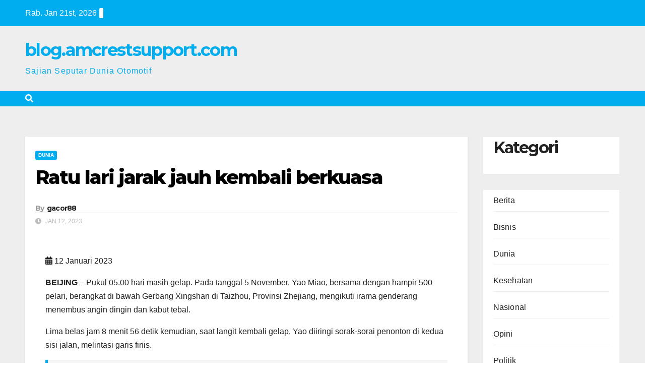

--- FILE ---
content_type: text/html; charset=utf-8
request_url: https://blog.amcrestsupport.com/ratu-lari-jarak-jauh-kembali-berkuasa/
body_size: 24690
content:
<!DOCTYPE html>
<html lang="id" amp="" data-amp-auto-lightbox-disable transformed="self;v=1" i-amphtml-layout="" i-amphtml-no-boilerplate="">
<head><meta charset="UTF-8"><meta name="viewport" content="width=device-width"><link rel="preconnect" href="https://cdn.ampproject.org"><style amp-runtime="" i-amphtml-version="012512221826001">html{overflow-x:hidden!important}html.i-amphtml-fie{height:100%!important;width:100%!important}html:not([amp4ads]),html:not([amp4ads]) body{height:auto!important}html:not([amp4ads]) body{margin:0!important}body{-webkit-text-size-adjust:100%;-moz-text-size-adjust:100%;-ms-text-size-adjust:100%;text-size-adjust:100%}html.i-amphtml-singledoc.i-amphtml-embedded{-ms-touch-action:pan-y pinch-zoom;touch-action:pan-y pinch-zoom}html.i-amphtml-fie>body,html.i-amphtml-singledoc>body{overflow:visible!important}html.i-amphtml-fie:not(.i-amphtml-inabox)>body,html.i-amphtml-singledoc:not(.i-amphtml-inabox)>body{position:relative!important}html.i-amphtml-ios-embed-legacy>body{overflow-x:hidden!important;overflow-y:auto!important;position:absolute!important}html.i-amphtml-ios-embed{overflow-y:auto!important;position:static}#i-amphtml-wrapper{overflow-x:hidden!important;overflow-y:auto!important;position:absolute!important;top:0!important;left:0!important;right:0!important;bottom:0!important;margin:0!important;display:block!important}html.i-amphtml-ios-embed.i-amphtml-ios-overscroll,html.i-amphtml-ios-embed.i-amphtml-ios-overscroll>#i-amphtml-wrapper{-webkit-overflow-scrolling:touch!important}#i-amphtml-wrapper>body{position:relative!important;border-top:1px solid transparent!important}#i-amphtml-wrapper+body{visibility:visible}#i-amphtml-wrapper+body .i-amphtml-lightbox-element,#i-amphtml-wrapper+body[i-amphtml-lightbox]{visibility:hidden}#i-amphtml-wrapper+body[i-amphtml-lightbox] .i-amphtml-lightbox-element{visibility:visible}#i-amphtml-wrapper.i-amphtml-scroll-disabled,.i-amphtml-scroll-disabled{overflow-x:hidden!important;overflow-y:hidden!important}amp-instagram{padding:54px 0px 0px!important;background-color:#fff}amp-iframe iframe{box-sizing:border-box!important}[amp-access][amp-access-hide]{display:none}[subscriptions-dialog],body:not(.i-amphtml-subs-ready) [subscriptions-action],body:not(.i-amphtml-subs-ready) [subscriptions-section]{display:none!important}amp-experiment,amp-live-list>[update]{display:none}amp-list[resizable-children]>.i-amphtml-loading-container.amp-hidden{display:none!important}amp-list [fetch-error],amp-list[load-more] [load-more-button],amp-list[load-more] [load-more-end],amp-list[load-more] [load-more-failed],amp-list[load-more] [load-more-loading]{display:none}amp-list[diffable] div[role=list]{display:block}amp-story-page,amp-story[standalone]{min-height:1px!important;display:block!important;height:100%!important;margin:0!important;padding:0!important;overflow:hidden!important;width:100%!important}amp-story[standalone]{background-color:#000!important;position:relative!important}amp-story-page{background-color:#757575}amp-story .amp-active>div,amp-story .i-amphtml-loader-background{display:none!important}amp-story-page:not(:first-of-type):not([distance]):not([active]){transform:translateY(1000vh)!important}amp-autocomplete{position:relative!important;display:inline-block!important}amp-autocomplete>input,amp-autocomplete>textarea{padding:0.5rem;border:1px solid rgba(0,0,0,.33)}.i-amphtml-autocomplete-results,amp-autocomplete>input,amp-autocomplete>textarea{font-size:1rem;line-height:1.5rem}[amp-fx^=fly-in]{visibility:hidden}amp-script[nodom],amp-script[sandboxed]{position:fixed!important;top:0!important;width:1px!important;height:1px!important;overflow:hidden!important;visibility:hidden}
/*# sourceURL=/css/ampdoc.css*/[hidden]{display:none!important}.i-amphtml-element{display:inline-block}.i-amphtml-blurry-placeholder{transition:opacity 0.3s cubic-bezier(0.0,0.0,0.2,1)!important;pointer-events:none}[layout=nodisplay]:not(.i-amphtml-element){display:none!important}.i-amphtml-layout-fixed,[layout=fixed][width][height]:not(.i-amphtml-layout-fixed){display:inline-block;position:relative}.i-amphtml-layout-responsive,[layout=responsive][width][height]:not(.i-amphtml-layout-responsive),[width][height][heights]:not([layout]):not(.i-amphtml-layout-responsive),[width][height][sizes]:not(img):not([layout]):not(.i-amphtml-layout-responsive){display:block;position:relative}.i-amphtml-layout-intrinsic,[layout=intrinsic][width][height]:not(.i-amphtml-layout-intrinsic){display:inline-block;position:relative;max-width:100%}.i-amphtml-layout-intrinsic .i-amphtml-sizer{max-width:100%}.i-amphtml-intrinsic-sizer{max-width:100%;display:block!important}.i-amphtml-layout-container,.i-amphtml-layout-fixed-height,[layout=container],[layout=fixed-height][height]:not(.i-amphtml-layout-fixed-height){display:block;position:relative}.i-amphtml-layout-fill,.i-amphtml-layout-fill.i-amphtml-notbuilt,[layout=fill]:not(.i-amphtml-layout-fill),body noscript>*{display:block;overflow:hidden!important;position:absolute;top:0;left:0;bottom:0;right:0}body noscript>*{position:absolute!important;width:100%;height:100%;z-index:2}body noscript{display:inline!important}.i-amphtml-layout-flex-item,[layout=flex-item]:not(.i-amphtml-layout-flex-item){display:block;position:relative;-ms-flex:1 1 auto;flex:1 1 auto}.i-amphtml-layout-fluid{position:relative}.i-amphtml-layout-size-defined{overflow:hidden!important}.i-amphtml-layout-awaiting-size{position:absolute!important;top:auto!important;bottom:auto!important}i-amphtml-sizer{display:block!important}@supports (aspect-ratio:1/1){i-amphtml-sizer.i-amphtml-disable-ar{display:none!important}}.i-amphtml-blurry-placeholder,.i-amphtml-fill-content{display:block;height:0;max-height:100%;max-width:100%;min-height:100%;min-width:100%;width:0;margin:auto}.i-amphtml-layout-size-defined .i-amphtml-fill-content{position:absolute;top:0;left:0;bottom:0;right:0}.i-amphtml-replaced-content,.i-amphtml-screen-reader{padding:0!important;border:none!important}.i-amphtml-screen-reader{position:fixed!important;top:0px!important;left:0px!important;width:4px!important;height:4px!important;opacity:0!important;overflow:hidden!important;margin:0!important;display:block!important;visibility:visible!important}.i-amphtml-screen-reader~.i-amphtml-screen-reader{left:8px!important}.i-amphtml-screen-reader~.i-amphtml-screen-reader~.i-amphtml-screen-reader{left:12px!important}.i-amphtml-screen-reader~.i-amphtml-screen-reader~.i-amphtml-screen-reader~.i-amphtml-screen-reader{left:16px!important}.i-amphtml-unresolved{position:relative;overflow:hidden!important}.i-amphtml-select-disabled{-webkit-user-select:none!important;-ms-user-select:none!important;user-select:none!important}.i-amphtml-notbuilt,[layout]:not(.i-amphtml-element),[width][height][heights]:not([layout]):not(.i-amphtml-element),[width][height][sizes]:not(img):not([layout]):not(.i-amphtml-element){position:relative;overflow:hidden!important;color:transparent!important}.i-amphtml-notbuilt:not(.i-amphtml-layout-container)>*,[layout]:not([layout=container]):not(.i-amphtml-element)>*,[width][height][heights]:not([layout]):not(.i-amphtml-element)>*,[width][height][sizes]:not([layout]):not(.i-amphtml-element)>*{display:none}amp-img:not(.i-amphtml-element)[i-amphtml-ssr]>img.i-amphtml-fill-content{display:block}.i-amphtml-notbuilt:not(.i-amphtml-layout-container),[layout]:not([layout=container]):not(.i-amphtml-element),[width][height][heights]:not([layout]):not(.i-amphtml-element),[width][height][sizes]:not(img):not([layout]):not(.i-amphtml-element){color:transparent!important;line-height:0!important}.i-amphtml-ghost{visibility:hidden!important}.i-amphtml-element>[placeholder],[layout]:not(.i-amphtml-element)>[placeholder],[width][height][heights]:not([layout]):not(.i-amphtml-element)>[placeholder],[width][height][sizes]:not([layout]):not(.i-amphtml-element)>[placeholder]{display:block;line-height:normal}.i-amphtml-element>[placeholder].amp-hidden,.i-amphtml-element>[placeholder].hidden{visibility:hidden}.i-amphtml-element:not(.amp-notsupported)>[fallback],.i-amphtml-layout-container>[placeholder].amp-hidden,.i-amphtml-layout-container>[placeholder].hidden{display:none}.i-amphtml-layout-size-defined>[fallback],.i-amphtml-layout-size-defined>[placeholder]{position:absolute!important;top:0!important;left:0!important;right:0!important;bottom:0!important;z-index:1}amp-img[i-amphtml-ssr]:not(.i-amphtml-element)>[placeholder]{z-index:auto}.i-amphtml-notbuilt>[placeholder]{display:block!important}.i-amphtml-hidden-by-media-query{display:none!important}.i-amphtml-element-error{background:red!important;color:#fff!important;position:relative!important}.i-amphtml-element-error:before{content:attr(error-message)}i-amp-scroll-container,i-amphtml-scroll-container{position:absolute;top:0;left:0;right:0;bottom:0;display:block}i-amp-scroll-container.amp-active,i-amphtml-scroll-container.amp-active{overflow:auto;-webkit-overflow-scrolling:touch}.i-amphtml-loading-container{display:block!important;pointer-events:none;z-index:1}.i-amphtml-notbuilt>.i-amphtml-loading-container{display:block!important}.i-amphtml-loading-container.amp-hidden{visibility:hidden}.i-amphtml-element>[overflow]{cursor:pointer;position:relative;z-index:2;visibility:hidden;display:initial;line-height:normal}.i-amphtml-layout-size-defined>[overflow]{position:absolute}.i-amphtml-element>[overflow].amp-visible{visibility:visible}template{display:none!important}.amp-border-box,.amp-border-box *,.amp-border-box :after,.amp-border-box :before{box-sizing:border-box}amp-pixel{display:none!important}amp-analytics,amp-auto-ads,amp-story-auto-ads{position:fixed!important;top:0!important;width:1px!important;height:1px!important;overflow:hidden!important;visibility:hidden}amp-story{visibility:hidden!important}html.i-amphtml-fie>amp-analytics{position:initial!important}[visible-when-invalid]:not(.visible),form [submit-error],form [submit-success],form [submitting]{display:none}amp-accordion{display:block!important}@media (min-width:1px){:where(amp-accordion>section)>:first-child{margin:0;background-color:#efefef;padding-right:20px;border:1px solid #dfdfdf}:where(amp-accordion>section)>:last-child{margin:0}}amp-accordion>section{float:none!important}amp-accordion>section>*{float:none!important;display:block!important;overflow:hidden!important;position:relative!important}amp-accordion,amp-accordion>section{margin:0}amp-accordion:not(.i-amphtml-built)>section>:last-child{display:none!important}amp-accordion:not(.i-amphtml-built)>section[expanded]>:last-child{display:block!important}
/*# sourceURL=/css/ampshared.css*/</style><meta name="robots" content="index, follow, max-image-preview:large, max-snippet:-1, max-video-preview:-1"><meta name="description" content="12 Januari 2023 BEIJING – Pukul 05.00 hari masih gelap. Pada tanggal 5 November, Yao Miao, bersama dengan hampir 500 pelari, berangkat di bawah Gerbang"><meta property="og:locale" content="id_ID"><meta property="og:type" content="article"><meta property="og:title" content="Ratu lari jarak jauh kembali berkuasa"><meta property="og:description" content="12 Januari 2023 BEIJING – Pukul 05.00 hari masih gelap. Pada tanggal 5 November, Yao Miao, bersama dengan hampir 500 pelari, berangkat di bawah Gerbang"><meta property="og:url" content="https://blog.amcrestsupport.com/ratu-lari-jarak-jauh-kembali-berkuasa/"><meta property="og:site_name" content="blog.amcrestsupport.com"><meta property="article:published_time" content="2023-01-12T07:00:55+00:00"><meta property="og:image" content="https://asianews.network/wp-content/uploads/2023/01/708158_381860_800_auto_jpg.jpeg"><meta name="author" content="gacor88"><meta name="twitter:card" content="summary_large_image"><meta name="twitter:image" content="https://asianews.network/wp-content/uploads/2023/01/708158_381860_800_auto_jpg.jpeg"><meta name="twitter:label1" content="Ditulis oleh"><meta name="twitter:data1" content="gacor88"><meta name="twitter:label2" content="Estimasi waktu membaca"><meta name="twitter:data2" content="6 menit"><meta name="generator" content="WordPress 6.9"><meta name="generator" content="AMP Plugin v2.5.5; mode=standard"><meta name="msapplication-TileImage" content="https://blog.amcrestsupport.com/wp-content/uploads/2023/07/pavicon.png"><link rel="preconnect" href="https://fonts.gstatic.com/" crossorigin=""><link rel="dns-prefetch" href="//fonts.googleapis.com"><link rel="preload" href="https://blog.amcrestsupport.com/wp-content/themes/newsup/css/font-awesome/webfonts/fa-brands-400.eot#iefix" as="font" crossorigin=""><link rel="preload" href="https://blog.amcrestsupport.com/wp-content/themes/newsup/css/font-awesome/webfonts/fa-regular-400.eot#iefix" as="font" crossorigin=""><link rel="preload" href="https://blog.amcrestsupport.com/wp-content/themes/newsup/css/font-awesome/webfonts/fa-solid-900.eot#iefix" as="font" crossorigin=""><link rel="preload" href="https://blog.amcrestsupport.com/wp-content/plugins/wp-automatic-plugin-for-wordpress/css/fonts/icomoon.eot?nn7wr8#iefix" as="font" crossorigin=""><link rel="preload" href="https://blog.amcrestsupport.com/wp-includes/fonts/dashicons.eot?99ac726223c749443b642ce33df8b800#iefix" as="font" crossorigin=""><link rel="preconnect" href="https://fonts.gstatic.com" crossorigin=""><link rel="dns-prefetch" href="https://fonts.gstatic.com"><script async="" src="https://cdn.ampproject.org/v0.mjs" type="module" crossorigin="anonymous"></script><script async nomodule src="https://cdn.ampproject.org/v0.js" crossorigin="anonymous"></script><script src="https://cdn.ampproject.org/v0/amp-form-0.1.mjs" async="" custom-element="amp-form" type="module" crossorigin="anonymous"></script><script async nomodule src="https://cdn.ampproject.org/v0/amp-form-0.1.js" crossorigin="anonymous" custom-element="amp-form"></script><link rel="icon" href="https://blog.amcrestsupport.com/wp-content/uploads/2023/07/pavicon-150x150.png" sizes="32x32"><link rel="icon" href="https://blog.amcrestsupport.com/wp-content/uploads/2023/07/pavicon.png" sizes="192x192"><link crossorigin="anonymous" rel="stylesheet" id="newsup-fonts-css" href="https://fonts.googleapis.com/css?family=Montserrat%3A400%2C500%2C700%2C800%7CWork%2BSans%3A300%2C400%2C500%2C600%2C700%2C800%2C900%26display%3Dswap&amp;subset=latin%2Clatin-ext" media="all"><style amp-custom="">amp-img:is([sizes=auto i],[sizes^="auto," i]){contain-intrinsic-size:3000px 1500px}amp-img.amp-wp-enforced-sizes{object-fit:contain}amp-img img,amp-img noscript{image-rendering:inherit;object-fit:inherit;object-position:inherit}.wp-block-archives{box-sizing:border-box}:where(.wp-block-button__link){border-radius:9999px;box-shadow:none;padding:calc(.667em + 2px) calc(1.333em + 2px);text-decoration:none}:root :where(.wp-block-button .wp-block-button__link.is-style-outline),:root :where(.wp-block-button.is-style-outline>.wp-block-button__link){border:2px solid;padding:.667em 1.333em}:root :where(.wp-block-button .wp-block-button__link.is-style-outline:not(.has-text-color)),:root :where(.wp-block-button.is-style-outline>.wp-block-button__link:not(.has-text-color)){color:currentColor}:root :where(.wp-block-button .wp-block-button__link.is-style-outline:not(.has-background)),:root :where(.wp-block-button.is-style-outline>.wp-block-button__link:not(.has-background)){background-color:initial;background-image:none}.wp-block-categories{box-sizing:border-box}:where(.wp-block-columns){margin-bottom:1.75em}:where(.wp-block-columns.has-background){padding:1.25em 2.375em}:where(.wp-block-post-comments input[type=submit]){border:none}:where(.wp-block-cover-image:not(.has-text-color)),:where(.wp-block-cover:not(.has-text-color)){color:#fff}:where(.wp-block-cover-image.is-light:not(.has-text-color)),:where(.wp-block-cover.is-light:not(.has-text-color)){color:#000}:root :where(.wp-block-cover h1:not(.has-text-color)),:root :where(.wp-block-cover h2:not(.has-text-color)),:root :where(.wp-block-cover h3:not(.has-text-color)),:root :where(.wp-block-cover h4:not(.has-text-color)),:root :where(.wp-block-cover h5:not(.has-text-color)),:root :where(.wp-block-cover h6:not(.has-text-color)),:root :where(.wp-block-cover p:not(.has-text-color)){color:inherit}:where(.wp-block-file){margin-bottom:1.5em}:where(.wp-block-file__button){border-radius:2em;display:inline-block;padding:.5em 1em}:where(.wp-block-file__button):where(a):active,:where(.wp-block-file__button):where(a):focus,:where(.wp-block-file__button):where(a):hover,:where(.wp-block-file__button):where(a):visited{box-shadow:none;color:#fff;opacity:.85;text-decoration:none}:where(.wp-block-form-input__input){font-size:1em;margin-bottom:.5em;padding:0 .5em}:where(.wp-block-form-input__input)[type=date],:where(.wp-block-form-input__input)[type=datetime-local],:where(.wp-block-form-input__input)[type=datetime],:where(.wp-block-form-input__input)[type=email],:where(.wp-block-form-input__input)[type=month],:where(.wp-block-form-input__input)[type=number],:where(.wp-block-form-input__input)[type=password],:where(.wp-block-form-input__input)[type=search],:where(.wp-block-form-input__input)[type=tel],:where(.wp-block-form-input__input)[type=text],:where(.wp-block-form-input__input)[type=time],:where(.wp-block-form-input__input)[type=url],:where(.wp-block-form-input__input)[type=week]{border-style:solid;border-width:1px;line-height:2;min-height:2em}:where(.wp-block-group.wp-block-group-is-layout-constrained){position:relative}@keyframes show-content-image{0%{visibility:hidden}99%{visibility:hidden}to{visibility:visible}}@keyframes turn-on-visibility{0%{opacity:0}to{opacity:1}}@keyframes turn-off-visibility{0%{opacity:1;visibility:visible}99%{opacity:0;visibility:visible}to{opacity:0;visibility:hidden}}@keyframes lightbox-zoom-in{0%{transform:translate(calc(( -100vw + var(--wp--lightbox-scrollbar-width) ) / 2 + var(--wp--lightbox-initial-left-position)),calc(-50vh + var(--wp--lightbox-initial-top-position))) scale(var(--wp--lightbox-scale))}to{transform:translate(-50%,-50%) scale(1)}}@keyframes lightbox-zoom-out{0%{transform:translate(-50%,-50%) scale(1);visibility:visible}99%{visibility:visible}to{transform:translate(calc(( -100vw + var(--wp--lightbox-scrollbar-width) ) / 2 + var(--wp--lightbox-initial-left-position)),calc(-50vh + var(--wp--lightbox-initial-top-position))) scale(var(--wp--lightbox-scale));visibility:hidden}}:where(.wp-block-latest-comments:not([data-amp-original-style*=line-height] .wp-block-latest-comments__comment)){line-height:1.1}:where(.wp-block-latest-comments:not([data-amp-original-style*=line-height] .wp-block-latest-comments__comment-excerpt p)){line-height:1.8}.wp-block-latest-posts{box-sizing:border-box}.wp-block-latest-posts.wp-block-latest-posts__list{list-style:none}.wp-block-latest-posts.wp-block-latest-posts__list li{clear:both;overflow-wrap:break-word}:root :where(.wp-block-latest-posts.is-grid){padding:0}:root :where(.wp-block-latest-posts.wp-block-latest-posts__list){padding-left:0}ul{box-sizing:border-box}:root :where(.wp-block-list.has-background){padding:1.25em 2.375em}:where(.wp-block-navigation.has-background .wp-block-navigation-item a:not(.wp-element-button)),:where(.wp-block-navigation.has-background .wp-block-navigation-submenu a:not(.wp-element-button)){padding:.5em 1em}:where(.wp-block-navigation .wp-block-navigation__submenu-container .wp-block-navigation-item a:not(.wp-element-button)),:where(.wp-block-navigation .wp-block-navigation__submenu-container .wp-block-navigation-submenu a:not(.wp-element-button)),:where(.wp-block-navigation .wp-block-navigation__submenu-container .wp-block-navigation-submenu button.wp-block-navigation-item__content),:where(.wp-block-navigation .wp-block-navigation__submenu-container .wp-block-pages-list__item button.wp-block-navigation-item__content){padding:.5em 1em}@keyframes overlay-menu__fade-in-animation{0%{opacity:0;transform:translateY(.5em)}to{opacity:1;transform:translateY(0)}}:root :where(p.has-background){padding:1.25em 2.375em}:where(p.has-text-color:not(.has-link-color)) a{color:inherit}:where(.wp-block-post-comments-form input:not([type=submit])),:where(.wp-block-post-comments-form textarea){border:1px solid #949494;font-family:inherit;font-size:1em}:where(.wp-block-post-comments-form input:where(:not([type=submit]):not([type=checkbox]))),:where(.wp-block-post-comments-form textarea){padding:calc(.667em + 2px)}:where(.wp-block-post-excerpt){box-sizing:border-box;margin-bottom:var(--wp--style--block-gap);margin-top:var(--wp--style--block-gap)}:where(.wp-block-preformatted.has-background){padding:1.25em 2.375em}:where(.wp-block-search__button){border:1px solid #ccc;padding:6px 10px}:where(.wp-block-search__input){appearance:none;border:1px solid #949494;flex-grow:1;font-family:inherit;font-size:inherit;font-style:inherit;font-weight:inherit;letter-spacing:inherit;line-height:inherit;margin-left:0;margin-right:0;min-width:3rem;padding:8px;text-transform:inherit}:where(.wp-block-search__input):not(#_#_#_#_#_#_#_){text-decoration:unset}:where(.wp-block-search__button-inside .wp-block-search__inside-wrapper){background-color:#fff;border:1px solid #949494;box-sizing:border-box;padding:4px}:where(.wp-block-search__button-inside .wp-block-search__inside-wrapper) :where(.wp-block-search__button){padding:4px 8px}:root :where(.wp-block-separator.is-style-dots){height:auto;line-height:1;text-align:center}:root :where(.wp-block-separator.is-style-dots):before{color:currentColor;content:"···";font-family:serif;font-size:1.5em;letter-spacing:2em;padding-left:2em}:root :where(.wp-block-site-logo.is-style-rounded){border-radius:9999px}:root :where(.wp-block-social-links .wp-social-link a){padding:.25em}:root :where(.wp-block-social-links.is-style-logos-only .wp-social-link a){padding:0}:root :where(.wp-block-social-links.is-style-pill-shape .wp-social-link a){padding-left:.6666666667em;padding-right:.6666666667em}:root :where(.wp-block-tag-cloud.is-style-outline){display:flex;flex-wrap:wrap;gap:1ch}:root :where(.wp-block-tag-cloud.is-style-outline a){border:1px solid;margin-right:0;padding:1ch 2ch}:root :where(.wp-block-tag-cloud.is-style-outline a):not(#_#_#_#_#_#_#_#_){font-size:unset;text-decoration:none}:root :where(.wp-block-table-of-contents){box-sizing:border-box}:where(.wp-block-term-description){box-sizing:border-box;margin-bottom:var(--wp--style--block-gap);margin-top:var(--wp--style--block-gap)}:where(pre.wp-block-verse){font-family:inherit}:root{--wp-block-synced-color:#7a00df;--wp-block-synced-color--rgb:122,0,223;--wp-bound-block-color:var(--wp-block-synced-color);--wp-editor-canvas-background:#ddd;--wp-admin-theme-color:#007cba;--wp-admin-theme-color--rgb:0,124,186;--wp-admin-theme-color-darker-10:#006ba1;--wp-admin-theme-color-darker-10--rgb:0,107,160.5;--wp-admin-theme-color-darker-20:#005a87;--wp-admin-theme-color-darker-20--rgb:0,90,135;--wp-admin-border-width-focus:2px}@media (min-resolution:192dpi){:root{--wp-admin-border-width-focus:1.5px}}:root{--wp--preset--font-size--normal:16px;--wp--preset--font-size--huge:42px}.aligncenter{clear:both}.screen-reader-text{border:0;clip-path:inset(50%);height:1px;margin:-1px;overflow:hidden;padding:0;position:absolute;width:1px}.screen-reader-text:not(#_#_#_#_#_#_#_){word-wrap:normal}.screen-reader-text:focus{background-color:#ddd;clip-path:none;color:#444;display:block;font-size:1em;height:auto;left:5px;line-height:normal;padding:15px 23px 14px;text-decoration:none;top:5px;width:auto;z-index:100000}html :where(.has-border-color){border-style:solid}html :where([data-amp-original-style*=border-top-color]){border-top-style:solid}html :where([data-amp-original-style*=border-right-color]){border-right-style:solid}html :where([data-amp-original-style*=border-bottom-color]){border-bottom-style:solid}html :where([data-amp-original-style*=border-left-color]){border-left-style:solid}html :where([data-amp-original-style*=border-width]){border-style:solid}html :where([data-amp-original-style*=border-top-width]){border-top-style:solid}html :where([data-amp-original-style*=border-right-width]){border-right-style:solid}html :where([data-amp-original-style*=border-bottom-width]){border-bottom-style:solid}html :where([data-amp-original-style*=border-left-width]){border-left-style:solid}html :where(amp-img[class*=wp-image-]),html :where(amp-anim[class*=wp-image-]){height:auto;max-width:100%}:where(figure){margin:0 0 1em}html :where(.is-position-sticky){--wp-admin--admin-bar--position-offset:var(--wp-admin--admin-bar--height,0px)}@media screen and (max-width:600px){html :where(.is-position-sticky){--wp-admin--admin-bar--position-offset:0px}}.wp-block-archives{box-sizing:border-box}.wp-block-categories{box-sizing:border-box}.wp-block-latest-posts{box-sizing:border-box}.wp-block-latest-posts.wp-block-latest-posts__list{list-style:none}.wp-block-latest-posts.wp-block-latest-posts__list li{clear:both;overflow-wrap:break-word}:root :where(.wp-block-latest-posts.is-grid){padding:0}:root :where(.wp-block-latest-posts.wp-block-latest-posts__list){padding-left:0}:root :where(p.has-background){padding:1.25em 2.375em}:where(p.has-text-color:not(.has-link-color)) a{color:inherit}:root{--wp--preset--aspect-ratio--square:1;--wp--preset--aspect-ratio--4-3:4/3;--wp--preset--aspect-ratio--3-4:3/4;--wp--preset--aspect-ratio--3-2:3/2;--wp--preset--aspect-ratio--2-3:2/3;--wp--preset--aspect-ratio--16-9:16/9;--wp--preset--aspect-ratio--9-16:9/16;--wp--preset--color--black:#000;--wp--preset--color--cyan-bluish-gray:#abb8c3;--wp--preset--color--white:#fff;--wp--preset--color--pale-pink:#f78da7;--wp--preset--color--vivid-red:#cf2e2e;--wp--preset--color--luminous-vivid-orange:#ff6900;--wp--preset--color--luminous-vivid-amber:#fcb900;--wp--preset--color--light-green-cyan:#7bdcb5;--wp--preset--color--vivid-green-cyan:#00d084;--wp--preset--color--pale-cyan-blue:#8ed1fc;--wp--preset--color--vivid-cyan-blue:#0693e3;--wp--preset--color--vivid-purple:#9b51e0;--wp--preset--gradient--vivid-cyan-blue-to-vivid-purple:linear-gradient(135deg,#0693e3 0%,#9b51e0 100%);--wp--preset--gradient--light-green-cyan-to-vivid-green-cyan:linear-gradient(135deg,#7adcb4 0%,#00d082 100%);--wp--preset--gradient--luminous-vivid-amber-to-luminous-vivid-orange:linear-gradient(135deg,#fcb900 0%,#ff6900 100%);--wp--preset--gradient--luminous-vivid-orange-to-vivid-red:linear-gradient(135deg,#ff6900 0%,#cf2e2e 100%);--wp--preset--gradient--very-light-gray-to-cyan-bluish-gray:linear-gradient(135deg,#eee 0%,#a9b8c3 100%);--wp--preset--gradient--cool-to-warm-spectrum:linear-gradient(135deg,#4aeadc 0%,#9778d1 20%,#cf2aba 40%,#ee2c82 60%,#fb6962 80%,#fef84c 100%);--wp--preset--gradient--blush-light-purple:linear-gradient(135deg,#ffceec 0%,#9896f0 100%);--wp--preset--gradient--blush-bordeaux:linear-gradient(135deg,#fecda5 0%,#fe2d2d 50%,#6b003e 100%);--wp--preset--gradient--luminous-dusk:linear-gradient(135deg,#ffcb70 0%,#c751c0 50%,#4158d0 100%);--wp--preset--gradient--pale-ocean:linear-gradient(135deg,#fff5cb 0%,#b6e3d4 50%,#33a7b5 100%);--wp--preset--gradient--electric-grass:linear-gradient(135deg,#caf880 0%,#71ce7e 100%);--wp--preset--gradient--midnight:linear-gradient(135deg,#020381 0%,#2874fc 100%);--wp--preset--font-size--small:13px;--wp--preset--font-size--medium:20px;--wp--preset--font-size--large:36px;--wp--preset--font-size--x-large:42px;--wp--preset--spacing--20:.44rem;--wp--preset--spacing--30:.67rem;--wp--preset--spacing--40:1rem;--wp--preset--spacing--50:1.5rem;--wp--preset--spacing--60:2.25rem;--wp--preset--spacing--70:3.38rem;--wp--preset--spacing--80:5.06rem;--wp--preset--shadow--natural:6px 6px 9px rgba(0,0,0,.2);--wp--preset--shadow--deep:12px 12px 50px rgba(0,0,0,.4);--wp--preset--shadow--sharp:6px 6px 0px rgba(0,0,0,.2);--wp--preset--shadow--outlined:6px 6px 0px -3px #fff,6px 6px #000;--wp--preset--shadow--crisp:6px 6px 0px #000}:where(.is-layout-flex){gap:.5em}:where(.is-layout-grid){gap:.5em}:where(.wp-block-columns.is-layout-flex){gap:2em}:where(.wp-block-columns.is-layout-grid){gap:2em}:where(.wp-block-post-template.is-layout-flex){gap:1.25em}:where(.wp-block-post-template.is-layout-grid){gap:1.25em}@font-face{font-family:dashicons;src:url("https://blog.amcrestsupport.com/wp-includes/fonts/dashicons.eot?99ac726223c749443b642ce33df8b800");src:url("https://blog.amcrestsupport.com/wp-includes/fonts/dashicons.eot?99ac726223c749443b642ce33df8b800#iefix") format("embedded-opentype"),url("https://blog.amcrestsupport.com/wp-includes/fonts/dashicons.woff") format("woff"),url("https://blog.amcrestsupport.com/wp-includes/fonts/dashicons.ttf?99ac726223c749443b642ce33df8b800") format("truetype");font-weight:400;font-style:normal}html{--wp-admin--admin-bar--height:32px;scroll-padding-top:var(--wp-admin--admin-bar--height)}@media screen and (max-width:782px){html{--wp-admin--admin-bar--height:46px}}a:not(#_#_#_#_#_#_#_#_){text-decoration:none}h1,h2,h4,p{font-family:"Segoe UI",Roboto,Oxygen-Sans,Ubuntu,Cantarell,"Helvetica Neue",sans-serif}@font-face{font-family:"icomoon";src:url("https://blog.amcrestsupport.com/wp-content/plugins/wp-automatic-plugin-for-wordpress/css/fonts/icomoon.eot?nn7wr8");src:url("https://blog.amcrestsupport.com/wp-content/plugins/wp-automatic-plugin-for-wordpress/css/fonts/icomoon.eot?nn7wr8#iefix") format("embedded-opentype"),url("https://blog.amcrestsupport.com/wp-content/plugins/wp-automatic-plugin-for-wordpress/css/fonts/icomoon.ttf?nn7wr8") format("truetype"),url("https://blog.amcrestsupport.com/wp-content/plugins/wp-automatic-plugin-for-wordpress/css/fonts/icomoon.woff?nn7wr8") format("woff"),url("https://blog.amcrestsupport.com/wp-content/plugins/wp-automatic-plugin-for-wordpress/css/fonts/icomoon.svg?nn7wr8#icomoon") format("svg");font-weight:normal;font-style:normal;font-display:block}[class^="icon-"],[class*=" icon-"]{speak:never;font-style:normal;font-weight:normal;font-variant:normal;text-transform:none;line-height:1;-webkit-font-smoothing:antialiased;-moz-osx-font-smoothing:grayscale}[class^="icon-"]:not(#_#_#_#_#_#_#_),[class*=" icon-"]:not(#_#_#_#_#_#_#_#_){font-family:"icomoon"}:root{--blue:#007bff;--indigo:#6610f2;--purple:#6f42c1;--pink:#e83e8c;--red:#dc3545;--orange:#fd7e14;--yellow:#ffc107;--green:#28a745;--teal:#20c997;--cyan:#17a2b8;--white:#fff;--gray:#6c757d;--gray-dark:#343a40;--primary:#007bff;--secondary:#6c757d;--success:#28a745;--info:#17a2b8;--warning:#ffc107;--danger:#dc3545;--light:#f8f9fa;--dark:#343a40;--breakpoint-xs:0;--breakpoint-sm:576px;--breakpoint-md:768px;--breakpoint-lg:992px;--breakpoint-xl:1200px;--font-family-sans-serif:-apple-system,BlinkMacSystemFont,"Segoe UI",Roboto,"Helvetica Neue",Arial,"Noto Sans",sans-serif,"Apple Color Emoji","Segoe UI Emoji","Segoe UI Symbol","Noto Color Emoji";--font-family-monospace:SFMono-Regular,Menlo,Monaco,Consolas,"Liberation Mono","Courier New",monospace}*,*::before,*::after{box-sizing:border-box}html{font-family:sans-serif;line-height:1.15;-webkit-text-size-adjust:100%;-webkit-tap-highlight-color:rgba(0,0,0,0)}article,aside,footer,header,main,nav{display:block}body{margin:0;font-family:-apple-system,BlinkMacSystemFont,"Segoe UI",Roboto,"Helvetica Neue",Arial,"Noto Sans",sans-serif,"Apple Color Emoji","Segoe UI Emoji","Segoe UI Symbol","Noto Color Emoji";font-size:1rem;font-weight:400;line-height:1.5;color:#212529;text-align:left;background-color:#fff}h1,h2,h4{margin-top:0;margin-bottom:.5rem}p{margin-top:0;margin-bottom:1rem}ul{margin-top:0;margin-bottom:1rem}ul ul{margin-bottom:0}blockquote{margin:0 0 1rem}strong{font-weight:bolder}a{color:#007bff;text-decoration:none;background-color:transparent}a:hover{color:#0056b3;text-decoration:underline}a:not([href]){color:inherit;text-decoration:none}a:not([href]):hover{color:inherit;text-decoration:none}amp-img{vertical-align:middle;border-style:none}button{border-radius:0}button:focus{outline:1px dotted;outline:5px auto -webkit-focus-ring-color}input,button{margin:0;font-family:inherit;font-size:inherit;line-height:inherit}button,input{overflow:visible}button{text-transform:none}button,[type="button"],[type="reset"],[type="submit"]{-webkit-appearance:button}button:not(:disabled),[type="button"]:not(:disabled),[type="reset"]:not(:disabled),[type="submit"]:not(:disabled){cursor:pointer}button::-moz-focus-inner,[type="button"]::-moz-focus-inner,[type="reset"]::-moz-focus-inner,[type="submit"]::-moz-focus-inner{padding:0;border-style:none}input[type="radio"],input[type="checkbox"]{box-sizing:border-box;padding:0}input[type="date"],input[type="time"],input[type="datetime-local"],input[type="month"]{-webkit-appearance:listbox}[type="number"]::-webkit-inner-spin-button,[type="number"]::-webkit-outer-spin-button{height:auto}[type="search"]{outline-offset:-2px;-webkit-appearance:none}[type="search"]::-webkit-search-decoration{-webkit-appearance:none}::-webkit-file-upload-button{font:inherit;-webkit-appearance:button}[hidden]:not(#_#_#_#_#_#_#_){display:none}h1,h2,h4{margin-bottom:.5rem;font-weight:500;line-height:1.2}h1{font-size:2.5rem}h2{font-size:2rem}h4{font-size:1.5rem}.small{font-size:80%;font-weight:400}.container-fluid{width:100%;padding-right:15px;padding-left:15px;margin-right:auto;margin-left:auto}.row{display:-ms-flexbox;display:flex;-ms-flex-wrap:wrap;flex-wrap:wrap;margin-right:-15px;margin-left:-15px}.col-12,.col-sm-6,.col-md-3,.col-md-4,.col-md-6,.col-md-9,.col-md-12{position:relative;width:100%;padding-right:15px;padding-left:15px}.col-12{-ms-flex:0 0 100%;flex:0 0 100%;max-width:100%}@media (min-width: 576px){.col-sm-6{-ms-flex:0 0 50%;flex:0 0 50%;max-width:50%}}@media (min-width: 768px){.col-md-3{-ms-flex:0 0 25%;flex:0 0 25%;max-width:25%}.col-md-4{-ms-flex:0 0 33.333333%;flex:0 0 33.333333%;max-width:33.333333%}.col-md-6{-ms-flex:0 0 50%;flex:0 0 50%;max-width:50%}.col-md-9{-ms-flex:0 0 75%;flex:0 0 75%;max-width:75%}.col-md-12{-ms-flex:0 0 100%;flex:0 0 100%;max-width:100%}}.form-control{display:block;width:100%;height:calc(1.5em + .75rem + 2px);padding:.375rem .75rem;font-size:1rem;font-weight:400;line-height:1.5;color:#495057;background-color:#fff;background-clip:padding-box;border:1px solid #ced4da;border-radius:.25rem;transition:border-color .15s ease-in-out,box-shadow .15s ease-in-out}@media (prefers-reduced-motion: reduce){.form-control{transition:none}}.form-control::-ms-expand{background-color:transparent;border:0}.form-control:-moz-focusring{color:transparent;text-shadow:0 0 0 #495057}.form-control:focus{color:#495057;background-color:#fff;border-color:#80bdff;outline:0;box-shadow:0 0 0 .2rem rgba(0,123,255,.25)}.form-control::-webkit-input-placeholder{color:#6c757d;opacity:1}.form-control::-moz-placeholder{color:#6c757d;opacity:1}.form-control:-ms-input-placeholder{color:#6c757d;opacity:1}.form-control::-ms-input-placeholder{color:#6c757d;opacity:1}.form-control::placeholder{color:#6c757d;opacity:1}.form-control:disabled,.form-control[readonly]{background-color:#e9ecef;opacity:1}.btn{display:inline-block;font-weight:400;color:#212529;text-align:center;vertical-align:middle;cursor:pointer;-webkit-user-select:none;-moz-user-select:none;-ms-user-select:none;user-select:none;background-color:transparent;border:1px solid transparent;padding:.375rem .75rem;font-size:1rem;line-height:1.5;border-radius:.25rem;transition:color .15s ease-in-out,background-color .15s ease-in-out,border-color .15s ease-in-out,box-shadow .15s ease-in-out}@media (prefers-reduced-motion: reduce){.btn{transition:none}}.btn:hover{color:#212529;text-decoration:none}.btn:focus,.btn:focus-within{outline:0;box-shadow:0 0 0 .2rem rgba(0,123,255,.25)}.btn:disabled{opacity:.65}.collapse:not(.show){display:none}.dropdown{position:relative}.dropdown-toggle{white-space:nowrap}.dropdown-toggle::after{display:inline-block;margin-left:.255em;vertical-align:.255em;content:"";border-top:.3em solid;border-right:.3em solid transparent;border-bottom:0;border-left:.3em solid transparent}.dropdown-toggle:empty::after{margin-left:0}.dropdown-menu{position:absolute;top:100%;left:0;z-index:1000;display:none;float:left;min-width:10rem;padding:.5rem 0;margin:.125rem 0 0;font-size:1rem;color:#212529;text-align:left;list-style:none;background-color:#fff;background-clip:padding-box;border:1px solid rgba(0,0,0,.15);border-radius:.25rem}.dropdown-menu.show{display:block}.input-group{position:relative;display:-ms-flexbox;display:flex;-ms-flex-wrap:wrap;flex-wrap:wrap;-ms-flex-align:stretch;align-items:stretch;width:100%}.input-group > .form-control{position:relative;-ms-flex:1 1 0%;flex:1 1 0%;min-width:0;margin-bottom:0}.input-group > .form-control + .form-control{margin-left:-1px}.input-group > .form-control:focus{z-index:3}.input-group > .form-control:not(:last-child){border-top-right-radius:0;border-bottom-right-radius:0}.input-group > .form-control:not(:first-child){border-top-left-radius:0;border-bottom-left-radius:0}.nav{display:-ms-flexbox;display:flex;-ms-flex-wrap:wrap;flex-wrap:wrap;padding-left:0;margin-bottom:0;list-style:none}.nav-link{display:block;padding:.5rem 1rem}.nav-link:hover,.nav-link:focus{text-decoration:none}.navbar{position:relative;display:-ms-flexbox;display:flex;-ms-flex-wrap:wrap;flex-wrap:wrap;-ms-flex-align:center;align-items:center;-ms-flex-pack:justify;justify-content:space-between;padding:.5rem 1rem}.navbar .container-fluid{display:-ms-flexbox;display:flex;-ms-flex-wrap:wrap;flex-wrap:wrap;-ms-flex-align:center;align-items:center;-ms-flex-pack:justify;justify-content:space-between}.navbar-nav{display:-ms-flexbox;display:flex;-ms-flex-direction:column;flex-direction:column;padding-left:0;margin-bottom:0;list-style:none}.navbar-nav .nav-link{padding-right:0;padding-left:0}.navbar-nav .dropdown-menu{position:static;float:none}.navbar-collapse{-ms-flex-preferred-size:100%;flex-basis:100%;-ms-flex-positive:1;flex-grow:1;-ms-flex-align:center;align-items:center}.navbar-toggler{padding:.25rem .75rem;font-size:1.25rem;line-height:1;background-color:transparent;border:1px solid transparent;border-radius:.25rem}.navbar-toggler:hover,.navbar-toggler:focus{text-decoration:none}@media (max-width: 991.98px){.navbar-expand-lg > .container-fluid{padding-right:0;padding-left:0}}@media (min-width: 992px){.navbar-expand-lg{-ms-flex-flow:row nowrap;flex-flow:row nowrap;-ms-flex-pack:start;justify-content:flex-start}.navbar-expand-lg .navbar-nav{-ms-flex-direction:row;flex-direction:row}.navbar-expand-lg .navbar-nav .dropdown-menu{position:absolute}.navbar-expand-lg .navbar-nav .nav-link{padding-right:.5rem;padding-left:.5rem}.navbar-expand-lg > .container-fluid{-ms-flex-wrap:nowrap;flex-wrap:nowrap}.navbar-expand-lg .navbar-collapse{-ms-flex-preferred-size:auto;flex-basis:auto}.navbar-expand-lg .navbar-collapse:not(#_#_#_#_#_#_#_){display:-ms-flexbox;display:flex}.navbar-expand-lg .navbar-toggler{display:none}}@-webkit-keyframes progress-bar-stripes{from{background-position:1rem 0}to{background-position:0 0}}@keyframes progress-bar-stripes{from{background-position:1rem 0}to{background-position:0 0}}.media{display:-ms-flexbox;display:flex;-ms-flex-align:start;align-items:flex-start}.media-body{-ms-flex:1;flex:1}@-webkit-keyframes spinner-border{to{-webkit-transform:rotate(360deg);transform:rotate(360deg)}}@keyframes spinner-border{to{-webkit-transform:rotate(360deg);transform:rotate(360deg)}}@-webkit-keyframes spinner-grow{0%{-webkit-transform:scale(0);transform:scale(0)}50%{opacity:1}}@keyframes spinner-grow{0%{-webkit-transform:scale(0);transform:scale(0)}50%{opacity:1}}.clearfix::after{display:block;clear:both;content:""}.d-none:not(#_#_#_#_#_#_#_){display:none}.d-flex:not(#_#_#_#_#_#_#_){display:-ms-flexbox;display:flex}@media (min-width: 768px){.d-md-block:not(#_#_#_#_#_#_#_){display:block}}@media (min-width: 992px){.d-lg-none:not(#_#_#_#_#_#_#_){display:none}.d-lg-block:not(#_#_#_#_#_#_#_){display:block}}.flex-row:not(#_#_#_#_#_#_#_){-ms-flex-direction:row;flex-direction:row}.align-items-center:not(#_#_#_#_#_#_#_){-ms-flex-align:center;align-items:center}.position-relative:not(#_#_#_#_#_#_#_){position:relative}.my-2:not(#_#_#_#_#_#_#_){margin-top:.5rem}.mb-2:not(#_#_#_#_#_#_#_),.my-2:not(#_#_#_#_#_#_#_){margin-bottom:.5rem}.mb-3:not(#_#_#_#_#_#_#_){margin-bottom:1rem}.mb-4:not(#_#_#_#_#_#_#_){margin-bottom:1.5rem}.pr-2:not(#_#_#_#_#_#_#_){padding-right:.5rem}.p-3:not(#_#_#_#_#_#_#_){padding:1rem}.pl-3:not(#_#_#_#_#_#_#_){padding-left:1rem}.mr-auto:not(#_#_#_#_#_#_#_){margin-right:auto}.ml-auto:not(#_#_#_#_#_#_#_){margin-left:auto}@media (min-width: 768px){.mb-md-0:not(#_#_#_#_#_#_#_){margin-bottom:0}}@media (min-width: 992px){.my-lg-0:not(#_#_#_#_#_#_#_){margin-top:0}.my-lg-0:not(#_#_#_#_#_#_#_){margin-bottom:0}}.text-right:not(#_#_#_#_#_#_#_){text-align:right}.text-center:not(#_#_#_#_#_#_#_){text-align:center}@media print{*:not(#_#_#_#_#_#_),*::before:not(#_#_#_#_#_#_#_#_),*::after:not(#_#_#_#_#_#_#_#_){text-shadow:none;box-shadow:none}a:not(.btn){text-decoration:underline}blockquote{border:1px solid #adb5bd;page-break-inside:avoid}amp-img{page-break-inside:avoid}p,h2{orphans:3;widows:3}h2{page-break-after:avoid}@page{size:a3}body:not(#_#_#_#_#_#_#_#_){min-width:992px}.navbar{display:none}}.fa,.fab,.fas{-moz-osx-font-smoothing:grayscale;-webkit-font-smoothing:antialiased;display:inline-block;font-style:normal;font-variant:normal;text-rendering:auto;line-height:1}@-webkit-keyframes fa-spin{0%{-webkit-transform:rotate(0deg);transform:rotate(0deg)}to{-webkit-transform:rotate(1turn);transform:rotate(1turn)}}@keyframes fa-spin{0%{-webkit-transform:rotate(0deg);transform:rotate(0deg)}to{-webkit-transform:rotate(1turn);transform:rotate(1turn)}}.fa-angle-double-left:before{content:""}.fa-angle-double-right:before{content:""}.fa-angle-up:before{content:""}.fa-bars:before{content:""}.fa-calendar:before{content:""}.fa-clock:before{content:""}.fa-comments:before{content:""}.fa-envelope:before{content:""}.fa-facebook:before{content:""}.fa-home:before{content:""}.fa-linkedin:before{content:""}.fa-pinterest:before{content:""}.fa-print:before{content:""}.fa-search:before{content:""}.fa-telegram:before{content:""}.fa-twitter:before{content:""}.fa-user-circle:before{content:""}@font-face{font-family:"Font Awesome 5 Brands";font-style:normal;font-weight:normal;font-display:auto;src:url("https://blog.amcrestsupport.com/wp-content/themes/newsup/css/font-awesome/webfonts/fa-brands-400.eot");src:url("https://blog.amcrestsupport.com/wp-content/themes/newsup/css/font-awesome/webfonts/fa-brands-400.eot#iefix") format("embedded-opentype"),url("https://blog.amcrestsupport.com/wp-content/themes/newsup/css/font-awesome/webfonts/fa-brands-400.woff2") format("woff2"),url("https://blog.amcrestsupport.com/wp-content/themes/newsup/css/font-awesome/webfonts/fa-brands-400.woff") format("woff"),url("https://blog.amcrestsupport.com/wp-content/themes/newsup/css/font-awesome/webfonts/fa-brands-400.ttf") format("truetype"),url("https://blog.amcrestsupport.com/wp-content/themes/newsup/css/font-awesome/webfonts/fa-brands-400.svg#fontawesome") format("svg")}.fab{font-family:"Font Awesome 5 Brands"}@font-face{font-family:"Font Awesome 5 Free";font-style:normal;font-weight:400;font-display:auto;src:url("https://blog.amcrestsupport.com/wp-content/themes/newsup/css/font-awesome/webfonts/fa-regular-400.eot");src:url("https://blog.amcrestsupport.com/wp-content/themes/newsup/css/font-awesome/webfonts/fa-regular-400.eot#iefix") format("embedded-opentype"),url("https://blog.amcrestsupport.com/wp-content/themes/newsup/css/font-awesome/webfonts/fa-regular-400.woff2") format("woff2"),url("https://blog.amcrestsupport.com/wp-content/themes/newsup/css/font-awesome/webfonts/fa-regular-400.woff") format("woff"),url("https://blog.amcrestsupport.com/wp-content/themes/newsup/css/font-awesome/webfonts/fa-regular-400.ttf") format("truetype"),url("https://blog.amcrestsupport.com/wp-content/themes/newsup/css/font-awesome/webfonts/fa-regular-400.svg#fontawesome") format("svg")}@font-face{font-family:"Font Awesome 5 Free";font-style:normal;font-weight:900;font-display:auto;src:url("https://blog.amcrestsupport.com/wp-content/themes/newsup/css/font-awesome/webfonts/fa-solid-900.eot");src:url("https://blog.amcrestsupport.com/wp-content/themes/newsup/css/font-awesome/webfonts/fa-solid-900.eot#iefix") format("embedded-opentype"),url("https://blog.amcrestsupport.com/wp-content/themes/newsup/css/font-awesome/webfonts/fa-solid-900.woff2") format("woff2"),url("https://blog.amcrestsupport.com/wp-content/themes/newsup/css/font-awesome/webfonts/fa-solid-900.woff") format("woff"),url("https://blog.amcrestsupport.com/wp-content/themes/newsup/css/font-awesome/webfonts/fa-solid-900.ttf") format("truetype"),url("https://blog.amcrestsupport.com/wp-content/themes/newsup/css/font-awesome/webfonts/fa-solid-900.svg#fontawesome") format("svg")}.fa,.fas{font-family:"Font Awesome 5 Free"}.fa,.fas{font-weight:900}.fa.fa-calendar:before{content:""}.fa.fa-facebook,.fa.fa-twitter{font-family:"Font Awesome 5 Brands";font-weight:400}.fa.fa-facebook:before{content:""}.fa.fa-pinterest{font-family:"Font Awesome 5 Brands";font-weight:400}.fa.fa-linkedin{font-family:"Font Awesome 5 Brands";font-weight:400}.fa.fa-linkedin:before{content:""}.fa.fa-telegram{font-family:"Font Awesome 5 Brands";font-weight:400}.navbar-nav:not(.sm-collapsible):not([data-sm-skip]) .dropdown-menu .dropdown-toggle::after{position:absolute;top:50%;right:0;width:0;height:0;margin-top:-.3em;margin-right:1em;border-top:.3em solid transparent;border-bottom:.3em solid transparent;border-left:.3em solid}.site-title{font-size:34px;margin-bottom:0;font-weight:700;font-family:"Montserrat",sans-serif;letter-spacing:-.05em;line-height:1.3}.navbar-header .site-description{letter-spacing:1.2px;margin-bottom:0}.m-header{display:none}.mg-head-detail{padding:8px 0}.mg-head-detail .info-left{display:block;float:left;margin:0;padding:0}.mg-head-detail .info-left li{display:inline-block;margin-right:15px;padding:0;line-height:35px}.mg-head-detail .info-left li span.time{margin-left:5px;padding:2px 4px;border-radius:2px;font-size:14px;font-weight:600;line-height:35px}.mg-head-detail .info-left li a{font-size:13px}.mg-head-detail .info-left i{font-size:14px;padding-right:10px}.info-right{display:block;float:right;margin:0;padding:0}.info-right li{display:inline-block;padding:0}.mg-head-detail .info-right li a{font-size:13px}.mg-head-detail .info-right i{font-size:14px;padding-right:10px}.mg-nav-widget-area{padding-bottom:0px}.mg-nav-widget-area .site-branding-text .site-title{margin-bottom:5px}.mg-menu-full{position:relative}.mg-headwidget .navbar-wp{position:inherit;left:0;right:0;top:0;margin:0;z-index:999;transition:all 1s ease-out;border-radius:0}.mg-headwidget .navbar-wp .navbar-nav > li> a{padding:10px 22px;font-size:14px;text-transform:uppercase;font-family:"Montserrat",sans-serif}.navbar-wp .navbar-nav > li> a.homebtn span{font-size:20px;line-height:.98}.navbar-wp .navbar-nav > li> a i{margin-left:5px}.mg-nav-widget-area-back{background-position:center;background-size:cover;background-repeat:no-repeat}.mg-nav-widget-area-back .inner{width:100%;padding:25px 0}.navbar-wp{margin:0;padding:0;border:none;border-radius:0;z-index:1000}.navbar-wp .navbar-nav > li> a{padding:30px 16px;margin-right:0;font-size:16px;letter-spacing:.5px;-webkit-transition:all .25s ease-out;-moz-transition:all .25s ease-out;transition:all .25s ease-out;margin-bottom:0px;font-weight:600;text-transform:capitalize;display:block}.navbar-wp .navbar-nav > .active > a,.navbar-wp .navbar-nav > .active > a:hover,.navbar-wp .navbar-nav > .active > a:focus{background:none}.navbar-wp .navbar-nav > li > ul > li > a i{padding-right:10px}.navbar-wp .dropdown-menu{min-width:250px;padding:0;border:none;border-radius:0;z-index:10;right:auto;left:0}.navbar-wp .dropdown-menu > li,.navbar-wp .dropdown-menu > li:last-child{border:0}.navbar-wp .dropdown-menu > li > a{padding:12px 15px;font-size:12px;font-family:"Poppins",sans-serif;display:block;transition:.3s;font-weight:normal;text-transform:uppercase}.navbar-wp .dropdown-menu > li > a:focus{outline:1px solid}.navbar-wp .dropdown-menu > .dropdown-menu{right:0;left:auto}.navbar-nav > li:last-child > .dropdown-menu{right:0;left:auto}.navbar-wp .dropdown-menu.searchinner{padding:10px}.navbar-wp .dropdown-menu.searchinner:not(#_#_#_#_#_#_#_){left:inherit;right:0}.navbar-wp .dropdown-menu.searchinner .btn{border:medium none;border-radius:0 4px 4px 0;height:40px;line-height:25px;padding:5px 15px}.mg-search-box .dropdown-toggle::after{display:none}.mobilehomebtn{display:none;width:30px;text-align:center;line-height:30px;height:30px}body{padding:0;margin:0;font-family:"Work Sans",sans-serif;font-size:16px;-webkit-font-smoothing:antialiased;font-weight:400;line-height:30px;word-wrap:break-word}.container-fluid{padding-right:50px;padding-left:50px}#content.home{padding-top:30px;padding-bottom:30px}a:hover{text-decoration:none}a:focus{outline:1px solid;text-decoration:underline}input:not([type]),input[type="email"],input[type="number"],input[type="password"],input[type="tel"],input[type="url"],input[type="text"],input[type="search"]{border-radius:0;margin-bottom:20px;box-shadow:inherit;padding:6px 12px;line-height:40px;border-width:2px;border-style:solid;width:100%}input[type="submit"],input[type="reset"],button{padding:5px 35px;line-height:30px;border-radius:4px;font-weight:bold;font-size:14px;border-width:1px;border-style:solid;transition:all .4s ease-in-out 0s;box-shadow:0 2px 2px 0 rgba(0,0,0,.14),0 3px 1px -2px rgba(0,0,0,.2),0 1px 5px 0 rgba(0,0,0,.12)}:where(.wp-block-search__button-inside .wp-block-search__inside-wrapper){border:none}input[type="submit"]:hover,input[type="reset"]:hover,button:hover,input[type="submit"]:focus,input[type="reset"]:focus,button:focus{transition:all .3s ease 0s}input[type="radio"],input[type="checkbox"]{margin-right:.5em;display:inline-block}.form-control{border-radius:0;margin-bottom:20px;box-shadow:inherit;padding:6px 12px;line-height:40px;border-width:2px;border-style:solid;height:40px}.form-control:focus{box-shadow:inherit}#content{padding-top:60px;padding-bottom:60px}.back-img{background-color:#333;background-position:50% 50%;background-repeat:no-repeat;position:relative;background-size:cover;overflow:hidden}.link-div{display:block;position:absolute;top:0;right:0;bottom:0;left:0}.page-content-single p a,.widget_text a:not(.more-link):not(.button){text-decoration:underline}h1{font-size:34px;line-height:40px}h2{font-size:32px;line-height:35px}h4{font-size:24px;line-height:25px}h1,h2,h4{font-weight:700;font-family:"Montserrat",sans-serif;letter-spacing:-.05em;line-height:1.3;margin:0 0 1.4rem}.aligncenter{clear:both;display:block;margin-left:auto;margin-right:auto}blockquote{width:100%;border-width:0 0 0 5px;border-style:solid;padding:20px}blockquote::before{content:"";display:table;float:left;font-family:"Font Awesome 5 Free";font-size:28px;margin-top:6px;width:6%;font-weight:900}blockquote p{font-style:italic;width:94%;display:table;font-weight:bold;line-height:1.5;margin-bottom:0}amp-img{height:auto;max-width:100%}.btn{padding:2px 26px;line-height:30px;overflow:hidden;position:relative;border-radius:4px;font-weight:bold;display:inline-block;transition:all .2s ease 0s;border-width:2px;border-style:solid}.mg-sidebar .mg-widget.widget_block,.mg-widget.widget_block{padding:0 20px 10px 20px}.mg-sidebar .mg-widget.widget_block p{margin-top:1rem;margin-bottom:0rem}.mg-blog-post-box{margin-bottom:50px;padding:0;box-shadow:0 1px 3px rgba(0,0,0,.15);background:#fff}.mg-blog-post-box .mg-blog-category{margin-bottom:10px}.mg-blog-post-box > .col-md-6{width:100%;max-width:100%;padding:0}.mg-blog-post-box .small{font-size:16px;line-height:25px;font-weight:400;padding:20px}.mg-blog-post-box .small.single{line-height:27px;padding:20px 40px 40px 40px;font-size:16px}.mg-blog-post-box .small > p{margin-bottom:20px}.mg-blog-post-box .small amp-img{max-width:100%;height:auto}.mg-blog-date{padding:0;font-size:12px;margin-right:14px;font-weight:500;text-transform:uppercase}.mg-blog-date span{font-size:16px}.mg-blog-post-box h4.title{font-size:22px;line-height:1.2;position:relative;font-weight:700;margin-bottom:10px;letter-spacing:-.05em;display:block;display:-webkit-box;max-height:100%;-webkit-line-clamp:3;-webkit-box-orient:vertical;overflow:hidden;text-overflow:ellipsis}.mg-blog-post-box h1.title.single{overflow:inherit;display:inherit}.mg-blog-category{margin:0px;width:auto}.mg-blog-category a{display:inline-block;font-size:10px;padding:4px 6px;line-height:10px;text-transform:uppercase;font-weight:700;cursor:pointer;border-radius:3px;margin-right:5px}.mg-blog-category a:hover{box-shadow:0px 8px 16px 0px rgba(0,0,0,.15)}.mg-blog-meta{padding:0;margin-bottom:8px;min-height:18px}.mg-blog-meta a{display:inline;font-weight:500;font-size:12px;padding:0;line-height:16px;text-transform:uppercase;letter-spacing:1px}.mg-blog-meta a amp-img{width:25px;height:25px;border-radius:50px;margin-right:5px}.mg-blog-meta .auth{margin-right:14px}.mg-blog-meta i{padding-right:4px}.mg-blog-meta .comments-link i{padding-right:6px;font-size:14px}.mg-blog-post-box .mg-header{padding:20px 70px}.mg-blog-post-box .mg-header h1{font-size:38px;font-weight:800;line-height:110%}.mg-blog-post-box .mg-header h4{font-size:14px;font-weight:700;border-bottom:1px solid #ccc;margin-bottom:0}.mg-blog-post-box .mg-header .mg-author-pic amp-img{width:50px;height:50px}.mg-blog-post-box .mg-header .mg-blog-date i{padding-right:4px}.mg-blog-post-box .mg-header .mg-info-author-block{border:none;box-shadow:inherit;margin:0;padding:10px 0}.mg-info-author-block{margin-bottom:30px;margin-top:-20px;padding:20px 40px;box-shadow:0 1px 3px rgba(0,0,0,.15)}.mg-info-author-block a{font-size:14px}.mg-info-author-block .row{margin:0}.mg-info-author-block h4{font-size:14px;font-weight:700}.mg-info-author-block h4 span{font-size:14px;padding-right:5px}.mg-info-author-block h4 span i{padding-right:5px}.mg-info-author-block .mg-author-pic amp-img{margin:0 25px 15px 0;float:left;border-radius:50%;box-shadow:0 2px 2px 0 rgba(0,0,0,.14),0 3px 1px -2px rgba(0,0,0,.2),0 1px 5px 0 rgba(0,0,0,.12);width:80px;height:80px}.mg-blog-inner{position:absolute;padding:10px 20px;bottom:0;width:100%;background:linear-gradient(to bottom,rgba(0,0,0,0) 0,rgba(0,0,0,.4) 50%,rgba(0,0,0,.7) 100%)}.mg-blog-inner h1{margin:0;padding:8px 0 0 0;font-weight:700;font-size:24px;line-height:28px}.mg-blog-inner h4.title,.mg-blog-post-box h4.title{overflow-y:hidden}.mg-blog-post-3{position:relative;padding:0}.mg-blog-post-3.minh{height:197px;margin-bottom:1.5rem}.mg-blog-post-3.minh  h4{line-height:25px;margin-bottom:.5rem}.mg-blog-inner h4,.mg-blog-inner h1.title{display:block;display:-webkit-box;max-height:100%;-webkit-line-clamp:2;-webkit-box-orient:vertical;overflow:hidden;text-overflow:ellipsis}.mg-sec-title{font-weight:bold;padding-bottom:0;border-width:0 0 2px 0;border-style:solid;margin-bottom:20px;position:relative}.mg-sec-title h4{margin:0px;font-weight:700;text-transform:uppercase;line-height:40px;padding:0 7px 0 15px;width:auto;height:40px;display:inline-block;position:relative;font-size:18px}.mg-sec-title h4::before{width:0;position:absolute;right:-29px;top:0px;height:0;border-style:solid;border-width:40px 0 0px 30px;content:""}.mg-posts-sec-inner amp-img{max-width:100%;height:auto}.mg-posts-sec-inner amp-img:hover{-webkit-transition:all .2s;-moz-transition:all .2s;-ms-transition:all .2s;-o-transition:all .2s;transition:all .2s;-webkit-opacity:.5;-moz-opacity:.5;-ms-opacity:.5;-o-opacity:.5;opacity:.5}.missed-inner{background:#fff;padding:15px;margin-bottom:30px}.mg-blog-post-3{position:relative;padding:0}.mg-sidebar a{transition:all .3s ease 0s}.mg-sidebar .mg-widget .btn{padding:2px 12px;border:none;border-radius:0;height:40px}.mg-sidebar .mg-widget{margin-bottom:30px;padding:10px 20px;border-radius:0;border-width:1px;border-style:solid;overflow-x:hidden}.mg-sidebar .mg-widget ul{padding:0;list-style:none}.mg-sidebar .mg-widget ul li:last-child{border:none;padding-bottom:0;margin-bottom:0}.mg-sidebar .mg-widget ul li{display:block;letter-spacing:.2px;line-height:22px;margin:0 0 10px;overflow:hidden;padding:0;border-width:0 0 1px 0;border-style:solid}.mg-sidebar .mg-sec-title{margin:-10px -20px 20px -20px}.mg-sidebar .mg-widget ul li{padding:10px 0;position:relative;transition:all .4s ease-in-out 0s}.mg-sidebar .mg-widget ul li a:hover{padding-left:10px;transition:all .4s ease-in-out 0s}footer{background-size:cover}footer .overlay{padding:40px 0 0 0}footer .mg-widget{margin-bottom:50px}footer .mg-widget:nth-child(4n+1){clear:both}footer .mg-widget ul{padding:0;list-style:none}footer .mg-widget ul li{display:block;letter-spacing:.2px;line-height:22px;margin:0 0 10px;overflow:hidden;padding:0;border-width:0 0 1px 0;border-style:solid}footer .mg-widget ul li{padding:8px 0;position:relative}footer .mg-widget ul li a:hover{transition:all .4s ease-in-out 0s}footer .mg-widget ul li:first-child{padding-top:0}footer .mg-widget ul li:last-child{border-bottom:none}footer .mg-widget ul li a{transition:all .4s ease-in-out 0s}footer .mg-widget ul li a:hover{padding-left:10px}footer .mg-widget{overflow:hidden}footer .mg-widget .form-control{background:rgba(0,0,0,0);color:#fff}footer .mg-widget .input-group-btn .btn{border-radius:0;padding:5px 35px;box-shadow:0 2px 5px 0 rgba(0,0,0,.26)}footer .mg-footer-bottom-area{padding-bottom:30px}footer .mg-footer-bottom-area .divide-line{margin-bottom:40px;height:2px;width:100%;background:#1a182e}footer .mg-footer-bottom-area .btn-default > .btn{padding:10px 30px;line-height:17px;margin-right:-4px}.mg-social{padding:0px;margin:0}.mg-social li{margin-right:0}.mg-social li:not(#_#_#_#_#_#_#_#_){display:inline-block;border-bottom:none}.mg-social li a:hover{padding-left:0}.wp-caption{margin-bottom:calc(1.5 * 1rem)}.wp-caption amp-img[class*="wp-image-"]{display:block;margin-left:auto;margin-right:auto}.wp-caption-text{font-size:13px;font-style:italic;line-height:1.6;margin:0;text-align:center}.wp-caption-text:not(#_#_#_#_#_#_#_){padding:.5rem}.wp-caption-text a:hover{color:#01012f}.wp-caption{max-width:100%}.ta_upscr{bottom:2%;display:none;height:40px;opacity:1;overflow:hidden;position:fixed;right:10px;text-align:center;width:40px;z-index:9999;border-radius:3px;border-width:2px;border-style:solid;box-shadow:0 2px 2px 0 rgba(0,0,0,.14),0 3px 1px -2px rgba(0,0,0,.2),0 1px 5px 0 rgba(0,0,0,.12)}.ta_upscr:hover{opacity:1}.ta_upscr i{font-size:16px;line-height:40px}.ta_upscr:hover,.ta_upscr:focus{border-width:2px;border-style:solid;transition:all .3s ease 0s}.screen-reader-text{border:0;clip:rect(1px,1px,1px,1px);clip-path:inset(50%);height:1px;margin:-1px;overflow:hidden;padding:0;width:1px}.screen-reader-text:not(#_#_#_#_#_#_#_){position:absolute;word-wrap:normal}.screen-reader-text:focus{background-color:#f1f1f1;border-radius:3px;box-shadow:0 0 2px 2px rgba(0,0,0,.6);clip-path:none;color:#21759b;display:block;font-size:14px;font-size:.875rem;font-weight:bold;height:auto;right:5px;line-height:normal;padding:15px 23px 14px;text-decoration:none;top:5px;width:auto;z-index:100000}.screen-reader-text:focus:not(#_#_#_#_#_#_#_){clip:auto}.post-share-icons a{float:left;margin-left:4px;border:1px solid #ebebeb;border-radius:3px;box-sizing:border-box;width:30px;height:30px;color:var(--post-share-color,var(--share-icons-color));font-size:13px;line-height:29px;text-align:center}.post-share{display:flex;width:100%;justify-content:flex-end}.post-share-icons i{line-height:inherit;color:#fff}.mg-blog-post-box .small.single .nav-links{display:flex;flex-direction:column;justify-content:space-between;width:100%;flex-flow:row-reverse}.nav-links a{font-size:1.2rem;font-weight:700;letter-spacing:-.02em;line-height:1.2;width:100%}.post-navigation .nav-previous{text-align:end}.post-navigation .nav-previous,.post-navigation .nav-next{width:50%}.post-navigation{overflow:visible;padding:10px 0}.m-header button[aria-expanded="false"] .fa-bars:before{content:""}.m-header button[aria-expanded="true"] .fa-bars:before{content:""}input:not([type]),input[type="email"],input[type="number"],input[type="password"],input[type="tel"],input[type="url"],input[type="text"],input[type="search"]{margin-bottom:15px}@media (min-width: 1200px){.mg-blog-inner h4{margin-bottom:.5rem;line-height:25px}}@media (max-width:1200px ){.mg-blog-inner h4{margin-bottom:.5rem;line-height:25px}}@media (max-width: 991.98px){li.active.home{display:none}.m-header{width:100%;padding-right:15px;padding-left:15px;display:flex;justify-content:space-between}.mobilehomebtn{display:block}.m-header .navbar-toggler{margin-top:.5rem;margin-bottom:.5rem;padding:.5rem .75rem;box-shadow:none}.m-header .navbar-toggler:focus{outline:none}}@media screen and (min-width: 240px) and (max-width: 767px){.mg-head-detail .info-right,.mg-head-detail .info-left{float:none;text-align:center}.mg-footer-bottom-area .site-branding-text{text-align:center}.mg-sidebar .mg-widget{margin-bottom:20px}.col-md-3 .mg-sidebar .mg-widget:last-child{margin-bottom:0px}.mg-blog-post-box .mg-header{padding:30px 10px}.navbar-wp .navbar-nav > li > a{padding:10px 16px}.navbar-wp .navbar-nav>.active>a,.navbar-wp .navbar-nav>.active>a:hover,.navbar-wp .navbar-nav>.active>a:focus{border-bottom:none}.navbar-wp .navbar-nav > a,.navbar-wp .navbar-nav> a:hover,.navbar-wp .navbar-nav a:focus{border-bottom:none}.mg-headwidget .navbar-wp .navbar-nav > li> a{padding:12px 16px}#content.home{padding:0 15px}.mg-sidebar{margin:20px 0 0 0}.text-xs:not(#_#_#_#_#_#_#_){text-align:center}.col-md-4{margin-bottom:15px}footer .mg-footer-bottom-area{text-align:center}footer .info-right{float:unset}li.active.home{display:none}blockquote::before{margin:6px 0}}@media (min-width: 768px) and (max-width: 991px){.navbar-header{float:none}}@media only screen and (min-width: 320px) and (max-width: 480px){.mg-head-detail .info-left{float:none;float:none;text-align:center;margin:0}.mg-head-detail .info-right{float:none;float:none;text-align:center;margin:0}.navbar-wp .navbar-nav > li > a{padding:12px}.navbar-wp .navbar-nav > li > a:hover,.navbar-wp .navbar-nav > li > a:focus{z-index:8}.navbar-wp .mg-search-box{float:left}}@media screen and (min-width: 240px) and (max-width: 1179px){.container-fluid{padding-right:15px;padding-left:15px}}@media (min-width: 508px) and (max-width: 991px){blockquote::before{width:10%}blockquote p{width:90%}.mg-nav-widget-area .site-title a{font-size:31px}}@media screen and (max-width:991.98px ) and (min-width:767px){.pulse.animated .mg-blog-meta .mg-blog-date{font-size:11px;margin-right:10px}.pulse.animated .mg-blog-meta a{font-size:11px}}@media (min-width: 508px) and (max-width: 991px){.mg-nav-widget-area .site-branding-text .site-title a{font-size:30px}}@media only screen and (max-width: 640px){.mg-nav-widget-area .site-branding-text .site-title a{font-size:30px}}a:focus{outline:1px solid}span.time{margin-left:5px;padding:2px 4px;border-radius:2px;font-size:14px;font-weight:600;line-height:35px}.navbar-wp .dropdown-menu.searchinner .btn{border:medium none;border-radius:0 4px 4px 0;height:40px;line-height:25px;padding:5px 15px}.mg-search-box .dropdown-toggle::after{display:none}.m-header{display:none}.mobilehomebtn{width:30px;text-align:center;line-height:30px;height:30px}@media screen and (max-width: 767px) and (min-width: 240px){.mg-headwidget .navbar-wp .navbar-nav > li> a{position:relative;border-bottom:1px solid rgba(225,225,225,.4)}}@media (max-width: 991px){.navbar-wp .navbar-nav > li> a i{display:none}}@media (max-width: 991.98px){.m-header{width:100%;padding-right:15px;padding-left:15px;display:flex;justify-content:space-between}}.mg-blog-post-box .mg-header{padding:20px 20px}footer .site-description{letter-spacing:1.2px;margin-bottom:0}.mg-headwidget .site-branding-text .text-center{color:#fff;text-align:center}.mg-head-detail .info-left li span.time{background:#fff;color:#00adef}.mg-headwidget .mg-head-detail{background:#00adef}.mg-head-detail .info-left li,.mg-headwidget .mg-head-detail .info-left li a,.mg-headwidget .mg-head-detail li a i,.mg-headwidget .mg-head-detail .info-right li a{color:#fff}.mg-headwidget .mg-head-detail .info-right li a:hover,.mg-headwidget .mg-head-detail .info-right li a:focus{color:#00adef}.mg-headwidget .mg-head-detail li a i{color:#fff}.mg-headwidget .mg-head-detail .info-right li a i{color:#fff}span.time{background:#00adef}.site-title a,.site-description{color:#00adef}.site-title a:hover,.site-title a:focus{color:#00adef}.mg-headwidget .navbar-wp{background:#00adef}.mg-headwidget .navbar-wp .navbar-nav > li> a{color:#fff}.mg-headwidget .navbar-wp .navbar-nav > li> a:hover{color:rgba(255,255,255,.71)}.mg-headwidget .navbar-wp .navbar-nav > li > a:focus,.mg-headwidget .navbar-wp .navbar-nav > .active > a,.mg-headwidget .navbar-wp .navbar-nav > .active > a:hover,.mg-headwidget .navbar-wp .navbar-nav > .active > a:focus{color:#fff}.mg-headwidget .navbar-wp .navbar-nav > li > a:focus:not(#_#_#_#_#_#_#_#_),.mg-headwidget .navbar-wp .navbar-nav > .active > a:not(#_#_#_#_#_#_#_#_),.mg-headwidget .navbar-wp .navbar-nav > .active > a:hover:not(#_#_#_#_#_#_#_#_),.mg-headwidget .navbar-wp .navbar-nav > .active > a:focus:not(#_#_#_#_#_#_#_#_){background:#00adef}.navbar-wp .dropdown-menu.searchinner .btn:focus,.navbar-wp .dropdown-menu.searchinner .btn:hover{background:#002954;border-color:#002954;color:#fff}a.newsup-categories.category-color-1{background:#00adef}.navbar-wp .dropdown-menu{background:#1f2024}.navbar-wp .dropdown-menu > li > a{background:#1f2024;color:#fff}.navbar-wp .dropdown-menu > .active > a,.navbar-wp .dropdown-menu > .active > a:hover,.navbar-wp .dropdown-menu > .active > a:focus{background:#00adef;color:#fff}.navbar-wp .dropdown-menu > li > a:hover,.navbar-wp .dropdown-menu > li > a:focus{background:#00adef}.mg-search-box .btn,.mg-posts-sec-inner .btn{background:#00adef;border-color:#00adef;color:#fff}.mg-search-box a{color:#fff}.mg-search-box a:hover,.mg-search-box a:focus{color:#fff}.mobilehomebtn{background:#00adef;color:#fff}.mobilehomebtn:hover{color:#fff}.btn:hover,.btn:focus,.btn:focus-within{color:#fff}.wrapper{background:#eee}body{color:#222}input:not([type]),input[type="email"],input[type="number"],input[type="password"],input[type="tel"],input[type="url"],input[type="text"]{color:#9b9ea8;border-color:#eef3fb}.form-control:hover,input:not([type]):hover,input[type="email"]:hover,input[type="number"]:hover,input[type="password"]:hover,input[type="tel"]:hover,input[type="url"]:hover,input[type="text"]:hover,input:not([type]):focus,input[type="email"]:focus,input[type="number"]:focus,input[type="password"]:focus,input[type="tel"]:focus,input[type="url"]:focus,input[type="text"]:focus{border-color:#00adef}input[type="submit"],input[type="reset"],button{background:#00adef;border-color:#00adef;color:#fff}input[type="submit"]:hover,input[type="reset"]:hover,button:hover,input[type="submit"]:focus,input[type="reset"]:focus,button:focus{background:#002954;border-color:#002954;color:#fff}a{color:#00adef}a:hover,a:focus{color:#002954}blockquote{background:#f5f5f5;border-color:#00adef}blockquote::before{color:#00adef}.mg-social li a:not(#_#_#_#_#_#_#_#_){color:#fff}.mg-featured-slider{background-color:#fff}.mg-blog-inner h4,.mg-blog-inner h4 a{color:#fff}.mg-blog-inner .mg-blog-date,.mg-blog-inner .mg-blog-meta i,.mg-blog-inner .mg-blog-meta a{color:#fff}.mg-sec-title{border-color:#00adef}.mg-sec-title h4{background-color:#00adef;color:#fff}.mg-sec-title  h4::before{border-left-color:#00adef;border-color:transparent transparent transparent #00adef}.mg-blog-post-box .mg-header h1 a{color:#000}.mg-blog-inner h4 a:hover{color:#00adef}.mg-blog-post-box .small{color:#222}.mg-blog-post-box h4.title,.mg-blog-post-box h4.title a{color:#212121}.mg-blog-post-box h4.title:hover,.mg-blog-post-box h4.title a:hover,.mg-blog-post-box h4.title:focus,.mg-blog-post-box h4.title a:focus{color:#00adef}.mg-blog-category a{color:#fff;background:#00adef}.mg-blog-category a:hover{color:#fff}.mg-blog-meta{color:#bdbdbd}.mg-blog-meta a{color:#333}.mg-blog-meta a:hover{color:#00adef}.mg-blog-meta i{color:#999}.mg-blog-date{color:#bdbdbd}.mg-info-author-block{background:#fff;border-color:#eaeaea;color:#222}.mg-info-author-block a{color:#212121}.mg-info-author-block a:hover{color:#00adef}.mg-info-author-block h4{color:#333}.mg-info-author-block h4 span{color:#999}.mg-sidebar .mg-widget{background:#fff;border-color:#eee}.mg-sidebar .mg-widget ul li{border-color:#eee}.mg-sidebar .mg-widget ul li a{color:#222}.mg-sidebar .mg-widget ul li a:hover,.mg-sidebar .mg-widget ul li a:focus{color:#00adef}.mg-sidebar .mg-widget ul li .mg-blog-category a,.mg-sidebar .mg-widget ul li .mg-blog-category a:hover{color:#fff}h1,h2,h4{color:#212121}footer .overlay{background:#121026}footer .mg-widget ul li{color:#fff;border-color:#242425}footer .mg-widget ul li a{color:#fff}footer .mg-widget ul li a:hover,footer .mg-widget ul li a:focus{color:#00adef}.facebook{background:#3b5998;color:#fff}.twitter{background:#1da1f2;color:#fff}.linkedin{background:#0e76a8;color:#fff}.pinterest{background:#bd081c;color:#fff}.email{background:#222;color:#fff}.telegram{background:#08c;color:#fff}footer .mg-widget p{color:#fff}.ta_upscr{background:#00adef;border-color:#00adef}.ta_upscr:not(#_#_#_#_#_#_#_){color:#fff}.ta_upscr:hover,.ta_upscr:focus{color:#fff}.form-control{border-color:#eef3fb}.form-control:focus{border-color:#00adef}.wrapper{background-color:#eee}.site-branding-text .site-title a{font-size:px}@media only screen and (max-width: 640px){.site-branding-text .site-title a{font-size:40px}}@media only screen and (max-width: 375px){.site-branding-text .site-title a{font-size:32px}}.amp-wp-8760c45:not(#_#_#_#_#_){background-image:url("https://blog.amcrestsupport.com/wp-content/themes/newswiz/images/head-back.jpg")}.amp-wp-2844075:not(#_#_#_#_#_){background-color:#fff}.amp-wp-13076d9:not(#_#_#_#_#_){text-align:center}.amp-wp-d482c99:not(#_#_#_#_#_){font-size:14px}.amp-wp-d482c99:not(#_#_#_#_#_#_#_#_#_#_#_#_#_#_#_#_#_){color:#999}.amp-wp-d522a05:not(#_#_#_#_#_){color:#999}.amp-wp-6ad1fea:not(#_#_#_#_#_){width:688px}.amp-wp-e9dc006:not(#_#_#_#_#_){width:810px}.amp-wp-38493ff:not(#_#_#_#_#_){background-image:url("https://asianews.network/wp-content/uploads/2023/05/Screenshot-2023-05-26-125527.png")}.amp-wp-68bcb8a:not(#_#_#_#_#_){background-image:url("https://asianews.network/wp-content/uploads/2023/05/Screenshot-2023-05-26-121338.png")}.amp-wp-4b6e282:not(#_#_#_#_#_){background-image:url("https://asianews.network/wp-content/uploads/2023/05/646ec9e0a310b60580cda53e.jpeg")}.amp-wp-b0822d7:not(#_#_#_#_#_){background-image:url("")}.amp-wp-0b1a5bd:not(#_#_#_#_#_){background-image:url("https://asianews.network/wp-content/uploads/2023/09/20230911000576_0.jpg")}.amp-wp-bedb689:not(#_#_#_#_#_){background-image:url("https://asianews.network/wp-content/uploads/2023/09/ijv6uaXZRXMbcIfvowut.webp")}

/*# sourceURL=amp-custom.css */</style><link rel="profile" href="http://gmpg.org/xfn/11"><link rel="canonical" href="https://blog.amcrestsupport.com/ratu-lari-jarak-jauh-kembali-berkuasa/"><script type="application/ld+json" class="yoast-schema-graph">{"@context":"https://schema.org","@graph":[{"@type":"Article","@id":"https://blog.amcrestsupport.com/ratu-lari-jarak-jauh-kembali-berkuasa/#article","isPartOf":{"@id":"https://blog.amcrestsupport.com/ratu-lari-jarak-jauh-kembali-berkuasa/"},"author":{"name":"gacor88","@id":"https://blog.amcrestsupport.com/#/schema/person/a46097cdad022e8598147c630bb35add"},"headline":"Ratu lari jarak jauh kembali berkuasa","datePublished":"2023-01-12T07:00:55+00:00","mainEntityOfPage":{"@id":"https://blog.amcrestsupport.com/ratu-lari-jarak-jauh-kembali-berkuasa/"},"wordCount":1148,"image":["https://asianews.network/wp-content/uploads/2023/01/708158_381860_800_auto_jpg.jpeg"],"thumbnailUrl":"","articleSection":["Dunia"],"inLanguage":"id"},{"@type":"WebPage","@id":"https://blog.amcrestsupport.com/ratu-lari-jarak-jauh-kembali-berkuasa/","url":"https://blog.amcrestsupport.com/ratu-lari-jarak-jauh-kembali-berkuasa/","name":"Ratu lari jarak jauh kembali berkuasa","isPartOf":{"@id":"https://blog.amcrestsupport.com/#website"},"primaryImageOfPage":"https://asianews.network/wp-content/uploads/2023/01/708158_381860_800_auto_jpg.jpeg","image":["https://asianews.network/wp-content/uploads/2023/01/708158_381860_800_auto_jpg.jpeg"],"thumbnailUrl":"","datePublished":"2023-01-12T07:00:55+00:00","author":{"@id":"https://blog.amcrestsupport.com/#/schema/person/a46097cdad022e8598147c630bb35add"},"description":"12 Januari 2023 BEIJING – Pukul 05.00 hari masih gelap. Pada tanggal 5 November, Yao Miao, bersama dengan hampir 500 pelari, berangkat di bawah Gerbang","breadcrumb":{"@id":"https://blog.amcrestsupport.com/ratu-lari-jarak-jauh-kembali-berkuasa/#breadcrumb"},"inLanguage":"id","potentialAction":[{"@type":"ReadAction","target":["https://blog.amcrestsupport.com/ratu-lari-jarak-jauh-kembali-berkuasa/"]}]},{"@type":"ImageObject","inLanguage":"id","@id":"https://blog.amcrestsupport.com/ratu-lari-jarak-jauh-kembali-berkuasa/#primaryimage","url":"https://asianews.network/wp-content/uploads/2023/01/708158_381860_800_auto_jpg.jpeg","contentUrl":"https://asianews.network/wp-content/uploads/2023/01/708158_381860_800_auto_jpg.jpeg","caption":"Ratu lari jarak jauh kembali berkuasa"},{"@type":"BreadcrumbList","@id":"https://blog.amcrestsupport.com/ratu-lari-jarak-jauh-kembali-berkuasa/#breadcrumb","itemListElement":[{"@type":"ListItem","position":1,"name":"Home","item":"https://blog.amcrestsupport.com/"},{"@type":"ListItem","position":2,"name":"Ratu lari jarak jauh kembali berkuasa"}]},{"@type":"WebSite","@id":"https://blog.amcrestsupport.com/#website","url":"https://blog.amcrestsupport.com/","name":"blog.amcrestsupport.com","description":"Sajian Seputar Dunia Otomotif","potentialAction":[{"@type":"SearchAction","target":{"@type":"EntryPoint","urlTemplate":"https://blog.amcrestsupport.com/?s={search_term_string}"},"query-input":{"@type":"PropertyValueSpecification","valueRequired":true,"valueName":"search_term_string"}}],"inLanguage":"id"},{"@type":"Person","@id":"https://blog.amcrestsupport.com/#/schema/person/a46097cdad022e8598147c630bb35add","name":"gacor88","sameAs":["https://blog.amcrestsupport.com"],"url":"https://blog.amcrestsupport.com/author/gacor88/"}]}</script><link rel="alternate" type="application/rss+xml" title="blog.amcrestsupport.com » Feed" href="https://blog.amcrestsupport.com/feed/"><link rel="alternate" title="oEmbed (JSON)" type="application/json+oembed" href="https://blog.amcrestsupport.com/wp-json/oembed/1.0/embed?url=https%3A%2F%2Fblog.amcrestsupport.com%2Fratu-lari-jarak-jauh-kembali-berkuasa%2F"><link rel="alternate" title="oEmbed (XML)" type="text/xml+oembed" href="https://blog.amcrestsupport.com/wp-json/oembed/1.0/embed?url=https%3A%2F%2Fblog.amcrestsupport.com%2Fratu-lari-jarak-jauh-kembali-berkuasa%2F&amp;format=xml"><link rel="https://api.w.org/" href="https://blog.amcrestsupport.com/wp-json/"><link rel="alternate" title="JSON" type="application/json" href="https://blog.amcrestsupport.com/wp-json/wp/v2/posts/4193"><link rel="EditURI" type="application/rsd+xml" title="RSD" href="https://blog.amcrestsupport.com/xmlrpc.php?rsd"><link rel="shortlink" href="https://blog.amcrestsupport.com/?p=4193"><link rel="apple-touch-icon" href="https://blog.amcrestsupport.com/wp-content/uploads/2023/07/pavicon.png"><title>Ratu lari jarak jauh kembali berkuasa</title><script type="application/ld+json">{"@context":"https://schema.org","@graph":[{"@type":"ImageObject","@id":"https://asianews.network/wp-content/uploads/2023/01/708158_381860_800_auto_jpg.jpeg","url":"https://asianews.network/wp-content/uploads/2023/01/708158_381860_800_auto_jpg.jpeg","contentUrl":"https://asianews.network/wp-content/uploads/2023/01/708158_381860_800_auto_jpg.jpeg","mainEntityOfPage":"https://blog.amcrestsupport.com/ratu-lari-jarak-jauh-kembali-berkuasa/"}]}</script></head>
<body class="wp-singular post-template-default single single-post postid-4193 single-format-standard wp-embed-responsive wp-theme-newsup wp-child-theme-newswiz  ta-hide-date-author-in-list">
<div id="page" class="site">
<a class="skip-link screen-reader-text" href="#content">
Skip to content</a>
    <div class="wrapper" id="custom-background-css">
        <header class="mg-headwidget">
            

            <div class="mg-head-detail hidden-xs">
    <div class="container-fluid">
        <div class="row align-items-center">
                        <div class="col-md-6 col-xs-12">
                <ul class="info-left">
                            <li>Rab. Jan 21st, 2026             <span id="time" class="time"></span>
                    
        </li>
                    </ul>
            </div>
                        <div class="col-md-6 col-xs-12">
                <ul class="mg-social info-right">
                    
                                                                                                                         
                                    </ul>
            </div>
                    </div>
    </div>
</div>
            <div class="clearfix"></div>
                        <div class="mg-nav-widget-area-back amp-wp-8760c45" data-amp-original-style='background-image: url("https://blog.amcrestsupport.com/wp-content/themes/newswiz/images/head-back.jpg" );'>
                        <div class="overlay">
              <div class="inner amp-wp-2844075" data-amp-original-style="background-color:#fff;"> 
                <div class="container-fluid">
                    <div class="mg-nav-widget-area">
                        <div class="row align-items-center">
                            <div class="col-12 text-center">
                                <div class="navbar-header">
                                                                <div class="site-branding-text">
                                                                <p class="site-title"> <a href="https://blog.amcrestsupport.com/" rel="home">blog.amcrestsupport.com</a></p>
                                                                <p class="site-description">Sajian Seputar Dunia Otomotif</p>
                                </div>
                                                              </div>
                            </div>
                           
                        </div>
                    </div>
                </div>
              </div>
              </div>
          </div>
    <div class="mg-menu-full">
      <nav class="navbar navbar-expand-lg navbar-wp">
        <div class="container-fluid flex-row">
          
                    <div class="m-header d-flex d-lg-none .d-md-block pl-3 ml-auto my-2 my-lg-0 position-relative align-items-center">
                                                <a class="mobilehomebtn" href="https://blog.amcrestsupport.com"><span class="fas fa-home"></span></a>
                        
                        
                        
                                                <div class="dropdown ml-auto show mg-search-box pr-2">
                            <a class="dropdown-toggle msearch ml-auto" href="#" role="button" id="dropdownMenuLink" data-toggle="dropdown" aria-haspopup="true" aria-expanded="false">
                               <i class="fas fa-search"></i>
                            </a>

                            <div class="dropdown-menu searchinner" aria-labelledby="dropdownMenuLink">
                        <form role="search" method="get" id="searchform" action="https://blog.amcrestsupport.com/" target="_top">
  <div class="input-group">
    <input type="search" class="form-control" placeholder="Search" value="" name="s">
    <span class="input-group-btn btn-default">
    <button type="submit" class="btn"> <i class="fas fa-search"></i> </button>
    </span> </div>
</form>                      </div>
                        </div>
                      
                      <button class="navbar-toggler ml-auto" type="button" data-toggle="collapse" data-target="#navbar-wp" aria-controls="navbarSupportedContent" aria-expanded="false" aria-label="Toggle navigation">
                          <i class="fas fa-bars"></i>
                        </button>
                        
                    </div>
                    
         
          
                  <div class="collapse navbar-collapse" id="navbar-wp">
                    <div class="d-md-block">
                  <ul id="menu-asdda" class="nav navbar-nav mr-auto"><li class="active home"><a class="homebtn" href="https://blog.amcrestsupport.com"><span class="fas fa-home"></span></a></li><li id="menu-item-933" class="menu-item menu-item-type-custom menu-item-object-custom menu-item-933"><a class="nav-link" title="Home" href="https://amcrestsupport.com/">Home</a></li>
<li id="menu-item-23" class="menu-item menu-item-type-custom menu-item-object-custom menu-item-home menu-item-23"><a class="nav-link" title="Blog" href="https://blog.amcrestsupport.com/">Blog</a></li>
<li id="menu-item-22138" class="menu-item menu-item-type-custom menu-item-object-custom menu-item-22138"><a class="nav-link" title="demo slot" href="https://www.aquaret.com/">demo slot</a></li>
<li id="menu-item-22139" class="menu-item menu-item-type-custom menu-item-object-custom menu-item-22139"><a class="nav-link" title="slot demo" href="https://www.keposweb.com/">slot demo</a></li>
</ul>                </div>    
                  </div>
                    
                    <div class="d-none d-lg-block ml-auto my-2 my-lg-0 position-relative align-items-center">
                        
                       
                        
                        
                                                <div class="dropdown show mg-search-box pr-2">
                            <a class="dropdown-toggle msearch ml-auto" href="#" role="button" id="dropdownMenuLink" data-toggle="dropdown" aria-haspopup="true" aria-expanded="false">
                               <i class="fas fa-search"></i>
                            </a>

                            <div class="dropdown-menu searchinner" aria-labelledby="dropdownMenuLink">
                        <form role="search" method="get" id="searchform" action="https://blog.amcrestsupport.com/" target="_top">
  <div class="input-group">
    <input type="search" class="form-control" placeholder="Search" value="" name="s">
    <span class="input-group-btn btn-default">
    <button type="submit" class="btn"> <i class="fas fa-search"></i> </button>
    </span> </div>
</form>                      </div>
                        </div>
                                              
                    </div>
                    
          </div>
      </nav> 
    </div>
</header>
<div class="clearfix"></div>
 
<main id="content">
    
    <div class="container-fluid">
      
      <div class="row">
        
                                                <div class="col-md-9">
                    		                  <div class="mg-blog-post-box"> 
              <div class="mg-header">
                                <div class="mg-blog-category"> 
                      <a class="newsup-categories category-color-1" href="https://blog.amcrestsupport.com/category/dunia/"> 
                                 Dunia
                             </a>                </div>
                                <h1 class="title single"> <a title="Permalink to: Ratu lari jarak jauh kembali berkuasa">
                  Ratu lari jarak jauh kembali berkuasa</a>
                </h1>
                                <div class="media mg-info-author-block"> 
                                    <a class="mg-author-pic" href="https://blog.amcrestsupport.com/author/gacor88/">  </a>
                                    <div class="media-body">
                                        <h4 class="media-heading"><span>By</span><a href="https://blog.amcrestsupport.com/author/gacor88/">gacor88</a></h4>
                                        <span class="mg-blog-date"><i class="fas fa-clock"></i> 
                      Jan 12, 2023</span>
                                      </div>
                </div>
                            </div>
                            <article class="page-content-single small single">
                <div data-amp-original-style="text-align:center" class="amp-wp-13076d9"></div><div>
<p data-amp-original-style="font-size:14px;color:#999 !important" class="amp-wp-d482c99"><i class="fa fa-calendar amp-wp-d522a05" aria-hidden="true" data-amp-original-style="color:#999"></i>        12 Januari 2023</p>
<p><strong>BEIJING</strong> – Pukul 05.00 hari masih gelap.  Pada tanggal 5 November, Yao Miao, bersama dengan hampir 500 pelari, berangkat di bawah Gerbang Xingshan di Taizhou, Provinsi Zhejiang, mengikuti irama genderang menembus angin dingin dan kabut tebal.</p>
<p>Lima belas jam 8 menit 56 detik kemudian, saat langit kembali gelap, Yao diiringi sorak-sorai penonton di kedua sisi jalan, melintasi garis finis.</p>
<blockquote>
<p>Jalur lintas alam itu kasar dan berubah-ubah, yang seperti jalan hidup kita, tidak selalu lebar dan mulus, tapi saya ingin terus berlari.</p>
</blockquote>
<p><em>Yao Miao, pelari ketahanan</em></p>
<p>Setelah berlari sepanjang 115 kilometer di sepanjang Tembok Besar, melewati pegunungan dan hutan bambu, melewati waduk dan kebun buah-buahan, Yao memenangkan gelar putri di Jalur Tsaigu yang sangat melelahkan, menandakan kembalinya ratu jalur ultra setelah tiga tahun absen dalam aksi kompetitif.</p>
<p>“Saya merasa sangat baik.  Saya sudah lama tidak bersenang-senang seperti ini,” kata Yao usai balapan.  Finis keempat secara keseluruhan berarti Yao berada tepat di belakang tiga pelari pria teratas dalam kompetisi tersebut.  “Setiap orang harus mencoba lari lintas alam jika mereka mempunyai kesempatan, karena itu murni dan menenangkan,” katanya.</p>
<p>Yao adalah mahasiswa junior jurusan pendidikan jasmani di Central China Normal University di Wuhan, Provinsi Hubei.  Dia berolahraga di siang hari dan mengikuti kursus online di malam hari.</p>
<p>Dijuluki sebagai “peraih medali emas kelahiran 1996”, atlet berusia 26 tahun ini menjadi terkenal dengan memenangkan kategori putri bagian Courmayeur-Champex-Chamonix 101km, yang dikenal sebagai CCC, di Ultra Trail du Mont.  -Blanc pada bulan September 2018.</p>
<p>Dia tidak hanya menjadi wanita Tiongkok pertama yang memenangkan kompetisi tersebut, salah satu ultras gunung terkemuka di dunia, namun juga memecahkan rekor lapangan golf wanita dengan waktu hampir 20 menit.</p>
<div id="attachment_80194" class="wp-caption aligncenter amp-wp-e9dc006" data-amp-original-style="width: 810px">
<p id="caption-attachment-80194" class="wp-caption-text">Yao berpartisipasi dalam perlombaan gunung yang diadakan di Kabupaten Jinsha, Provinsi Guizhou pada bulan September 2016.  (FOTO DISEDIAKAN KE CINA SETIAP HARI)</p>
</div>
<p>Lahir di desa terpencil di Liupanshui, Provinsi Guizhou, Tiongkok Barat Daya, Yao memiliki sedikit gagasan tentang olahraga di masa kanak-kanak, tetapi selama sekolah dasar dia harus berjalan kaki sekitar 8 km ke dan dari sekolah setiap hari.</p>
<p>“Saat saya berangkat pagi hari bersama beberapa teman sekolah, saat itu masih gelap dan tidak ada lampu di jalan pedesaan,” kenang Yao.</p>
<p>Pada tahun 2012, setelah lulus sekolah dasar, ia dipilih oleh sekolah olahraga setempat, karena para pelatih melihat potensinya dalam lari, dan ia mulai berlatih untuk nomor 3.000 meter dan 5.000 meter.</p>
<p>“Saat itu, saya lamban di antara rekan satu tim, terutama saat seluruh tim berlatih sprint 100 meter.  Saya biasanya menjadi yang terakhir finis,” kata Yao, seraya menambahkan bahwa pelatih kemudian memutuskan untuk mengalihkan fokusnya ke maraton karena dia telah menunjukkan tingkat ketahanan yang baik.</p>
<p>Setelah empat tahun berlatih dan mengikuti berbagai kompetisi, Yao lulus dari sekolah olahraga, namun tidak memiliki rencana yang jelas untuk masa depan.  Dia bekerja magang di salon kecantikan saudara perempuannya di pagi hari dan membagikan brosur gym di sore hari.</p>
<p>Selama waktu itu, karena dia tidak ingin berhenti berlari, Yao harus bangun jam 5 pagi untuk berlatih sendirian sebelum hari sibuknya dimulai.</p>
<p>Sebulan kemudian, Yao menyadari bahwa lari adalah hal yang paling dia sukai dan memutuskan untuk menjadi atlet penuh waktu, berkompetisi dalam kompetisi maraton dan lintas alam di seluruh negeri, meskipun tidak memiliki pelatih dan sponsor.</p>
<p>Pada akhir tahun 2016, ia bertemu Qi Min, seorang pelari dan pelatih lain dari provinsi Yunnan, Tiongkok barat daya, di sebuah kompetisi dan pada tahun berikutnya ia melatih Qi Yao.  Setelah pelatihan cermat yang dijadwalkan oleh Qi, performa lari Yao mulai meningkat dan dia mulai tampil di podium secara teratur.</p>
<div id="attachment_80195" class="wp-caption aligncenter amp-wp-6ad1fea" data-amp-original-style="width: 688px"><amp-img aria-describedby="caption-attachment-80195" class="size-full wp-image-80195 amp-wp-enforced-sizes i-amphtml-layout-intrinsic i-amphtml-layout-size-defined" src="https://asianews.network/wp-content/uploads/2023/01/708159_381861_678_899_jpg.jpeg" alt="" width="678" height="899" srcset="https://asianews.network/wp-content/uploads/2023/01/708159_381861_678_899_jpg.jpeg 678w, https://asianews.network/wp-content/uploads/2023/01/708159_381861_678_899_jpg-226x300.jpeg 226w" sizes="auto, (max-width: 678px) 100vw, 678px" layout="intrinsic" disable-inline-width="" i-amphtml-layout="intrinsic"><i-amphtml-sizer slot="i-amphtml-svc" class="i-amphtml-sizer"><img alt="" aria-hidden="true" class="i-amphtml-intrinsic-sizer" role="presentation" src="[data-uri]"></i-amphtml-sizer><noscript><img aria-describedby="caption-attachment-80195" decoding="async" loading="lazy" src="https://asianews.network/wp-content/uploads/2023/01/708159_381861_678_899_jpg.jpeg" alt="" width="678" height="899" srcset="https://asianews.network/wp-content/uploads/2023/01/708159_381861_678_899_jpg.jpeg 678w, https://asianews.network/wp-content/uploads/2023/01/708159_381861_678_899_jpg-226x300.jpeg 226w" sizes="auto, (max-width: 678px) 100vw, 678px"></noscript></amp-img>
<p id="caption-attachment-80195" class="wp-caption-text">Yao bertahan dalam kondisi sulit dalam perlombaan lintas alam yang diadakan di Kabupaten Daocheng, Provinsi Sichuan pada bulan April 2018.  (FOTO DISEDIAKAN KE CINA SETIAP HARI)</p>
</div>
<p>Namun, tahun terobosannya terjadi pada tahun 2018. Pada bulan Januari, ia berkompetisi di Hong Kong 100, ultramaraton 100 km yang dianggap sebagai salah satu lomba paling kompetitif di Asia.  Dia tidak hanya memenangkan perlombaan, tetapi juga memecahkan rekor lomba lari wanita dengan waktu 40 menit.</p>
<p>“Kompetisi inilah yang menarik perhatian saya dalam bidang ultrarunning,” kenang Yao.</p>
<p>Pada bulan Juni, ia mengikuti kompetisi luar negeri pertamanya, rute Lavaredo Ultra sepanjang 120 km di Italia.  Yao finis kedua.  Dia membangun keunggulan besar di paruh pertama balapan, tetapi diambil alih oleh pesaing lain di turunan terakhir.</p>
<p>“Saya mulai kehilangan penglihatan di tengah balapan dan saya tidak bisa melihat permukaan lintasan dengan jelas,” kenang Yao.</p>
<p>Tiga bulan kemudian, ia tampil luar biasa di UTMB, meraih kemenangan dominan dalam waktu 11 jam 57 menit 46 detik, unggul lebih dari 30 menit dari pelari peringkat kedua.</p>
<p>“Saya sangat gembira saat melewati garis finis karena ini membuktikan bahwa atlet Tiongkok mampu berdiri di puncak podium dalam lintas alam,” kata Yao.</p>
<p>Pada tahun 2019, ia mengikuti lomba lari 170 km di UTMB, lomba jarak terjauh, untuk pertama kalinya dengan percaya diri dan ambisi.</p>
<p>Perlombaan, di jalur yang brutal, dimulai pada pukul 18.00.  Setelah semalaman berlari, saat matahari terbit, penglihatannya mulai memudar, dan akhirnya ia harus keluar dari perlombaan karena kondisi fisiknya.</p>
<p>Kegagalan menyelesaikan kursus di UTMB 2019 sangat memukul Yao dan menyebabkan Yao absen sementara dari lintas negara.  “Saya sudah mempersiapkan diri dengan baik dan cukup percaya diri untuk mengikuti UTMB, dan pengunduran diri saya dari lomba ini sangat merugikan saya sehingga saya memutuskan untuk beralih ke maraton, berlari dengan cara yang berbeda,” katanya.</p>
<div id="attachment_80196" class="wp-caption aligncenter amp-wp-e9dc006" data-amp-original-style="width: 810px"><amp-img aria-describedby="caption-attachment-80196" class="size-full wp-image-80196 amp-wp-enforced-sizes i-amphtml-layout-intrinsic i-amphtml-layout-size-defined" src="https://asianews.network/wp-content/uploads/2023/01/708157_381859_800_auto_jpg.jpeg" alt="" width="800" height="533" srcset="https://asianews.network/wp-content/uploads/2023/01/708157_381859_800_auto_jpg.jpeg 800w, https://asianews.network/wp-content/uploads/2023/01/708157_381859_800_auto_jpg-300x200.jpeg 300w, https://asianews.network/wp-content/uploads/2023/01/708157_381859_800_auto_jpg-768x512.jpeg 768w" sizes="auto, (max-width: 800px) 100vw, 800px" layout="intrinsic" disable-inline-width="" i-amphtml-layout="intrinsic"><i-amphtml-sizer slot="i-amphtml-svc" class="i-amphtml-sizer"><img alt="" aria-hidden="true" class="i-amphtml-intrinsic-sizer" role="presentation" src="[data-uri]"></i-amphtml-sizer><noscript><img aria-describedby="caption-attachment-80196" decoding="async" loading="lazy" src="https://asianews.network/wp-content/uploads/2023/01/708157_381859_800_auto_jpg.jpeg" alt="" width="800" height="533" srcset="https://asianews.network/wp-content/uploads/2023/01/708157_381859_800_auto_jpg.jpeg 800w, https://asianews.network/wp-content/uploads/2023/01/708157_381859_800_auto_jpg-300x200.jpeg 300w, https://asianews.network/wp-content/uploads/2023/01/708157_381859_800_auto_jpg-768x512.jpeg 768w" sizes="auto, (max-width: 800px) 100vw, 800px"></noscript></amp-img>
<p id="caption-attachment-80196" class="wp-caption-text">Yao, yang melintasi garis finis Jalur Tsaigu, disambut oleh penonton yang bersorak-sorai.  (FOTO DISEDIAKAN KE CINA SETIAP HARI)</p>
</div>
<p>Qi berpikir bahwa Yao berlari terlalu cepat pada bagian pertama kompetisi, dan tubuhnya terlalu lelah, menyebabkan penglihatannya terganggu.</p>
<p>Selama setiap kompetisi, Qi akan menunggu di depan setiap stasiun pengumpan untuk berbicara dengan Yao, memberikan instruksi untuk tahap selanjutnya, dan memberitahukan posisinya dalam perlombaan.</p>
<p>Qi (34) mengatakan Yao bukanlah atlet yang berbakat secara alami, namun ia memperoleh hasil melalui kerja keras.  Menurutnya, untuk persiapan lomba, Yao akan berlatih dengan berlari sejauh 1.000 km dalam sebulan.  “Dia tidak gugup sebelum suatu acara, dan mentalnya kuat,” kata Qi.</p>
<p>“Tidak seperti maraton, yang merupakan ajang Olimpiade dan memiliki pengajaran yang lebih profesional, untuk lari lintas alam, kami sendiri harus memikirkan cara untuk berlatih dan berlomba,” katanya.</p>
<p>Menurut Qi, penggunaan otot berbeda antara maraton dan lintas alam, jadi dia menyesuaikan rencana latihan Yao.</p>
<p>“Dia siap untuk kembali mengikuti perlombaan UTMB tahun ini,” kata Qi.</p>
<p>Setelah berlari ultras dan berkompetisi dalam maraton selama tiga tahun, Yao menyadari bahwa dia masih bersemangat dalam lari jarak jauh.</p>
<p>Pada divisi CCC UTMB 2022 pada bulan Agustus, pelari Prancis Blandine L’Hirondel memecahkan rekor lapangan Yao dan menang dalam waktu 11 jam 40 menit dan 55 detik.</p>
<p>Yao senang melihat rekornya dipecahkan setelah empat tahun, karena ia yakin hal ini menunjukkan bahwa pelari wanita semakin kuat dan cepat.  “Saya tak sabar untuk bertemu dengannya di jalan,” kata Yao.</p>
<p>Di garis finis Tsaigu Trail, Yao mengatakan bahwa dia merasa filosofis tentang lari lintas alam, menyadari bahwa hal itu mencerminkan gagasannya tentang makna hidup – ini adalah perjalanan kebahagiaan, penderitaan, dan kenikmatan.</p>
<p>“Jalur lintas alam itu berat dan dapat berubah-ubah, yang, seperti jalan hidup kita, tidak selalu lebar dan mulus, namun saya ingin terus berlari,” katanya, seraya menambahkan bahwa ia akan terus melanjutkannya apa pun kondisinya.  , karena kita tidak pernah tahu apa yang menunggu di tikungan berikutnya.</p>
</div>
<p><a href="https://www.doba-arch.com/">situs judi bola online</a></p>
                                                     
                     <div class="post-share">
                          <div class="post-share-icons cf">
                           
                              <a href="https://www.facebook.com/sharer.php?u=https%3A%2F%2Fblog.amcrestsupport.com%2Fratu-lari-jarak-jauh-kembali-berkuasa%2F" class="link facebook" target="_blank">
                                <i class="fab fa-facebook"></i></a>
                            
            
                              <a href="http://twitter.com/share?url=https%3A%2F%2Fblog.amcrestsupport.com%2Fratu-lari-jarak-jauh-kembali-berkuasa%2F&amp;text=Ratu%20lari%20jarak%20jauh%20kembali%20berkuasa" class="link twitter" target="_blank">
                                <i class="fab fa-twitter"></i></a>
            
                              <a href="mailto:?subject=Ratu%20lari%20jarak%20jauh%20kembali%20berkuasa&amp;body=https%3A%2F%2Fblog.amcrestsupport.com%2Fratu-lari-jarak-jauh-kembali-berkuasa%2F" class="link email" target="_blank">
                                <i class="fas fa-envelope"></i></a>


                              <a href="https://www.linkedin.com/sharing/share-offsite/?url=https%3A%2F%2Fblog.amcrestsupport.com%2Fratu-lari-jarak-jauh-kembali-berkuasa%2F&amp;title=Ratu%20lari%20jarak%20jauh%20kembali%20berkuasa" class="link linkedin" target="_blank">
                                <i class="fab fa-linkedin"></i></a>

                             <a href="https://telegram.me/share/url?url=https%3A%2F%2Fblog.amcrestsupport.com%2Fratu-lari-jarak-jauh-kembali-berkuasa%2F&amp;text&amp;title=Ratu%20lari%20jarak%20jauh%20kembali%20berkuasa" class="link telegram" target="_blank">
                                <i class="fab fa-telegram"></i></a>

                              <a class="link pinterest"><i class="fab fa-pinterest"></i></a>

                              <a class="print-r"> <i class="fas fa-print"></i></a>  
                          </div>
                    </div>

                <div class="clearfix mb-3"></div>
                
	<nav class="navigation post-navigation" aria-label="Pos">
		<h2 class="screen-reader-text">Navigasi pos</h2>
		<div class="nav-links"><div class="nav-previous"><a href="https://blog.amcrestsupport.com/pembunuhan-reporter-brahmanbaria-menjadi-pesan-mengerikan-bagi-jurnalis/" rel="prev">Pembunuhan reporter Brahmanbaria menjadi pesan mengerikan bagi jurnalis <div class="fa fa-angle-double-right"></div><span></span></a></div><div class="nav-next"><a href="https://blog.amcrestsupport.com/indonesia-mengincar-pasar-baru-untuk-batu-bara-dan-minyak-sawit-ketika-resesi-global-semakin-dekat/" rel="next"><div class="fa fa-angle-double-left"></div><span></span> Indonesia mengincar pasar baru untuk batu bara dan minyak sawit ketika resesi global semakin dekat</a></div></div>
	</nav>                          </article>
            </div>
		                 <div class="media mg-info-author-block">
            <a class="mg-author-pic" href="https://blog.amcrestsupport.com/author/gacor88/"></a>
                <div class="media-body">
                  <h4 class="media-heading">By <a href="https://blog.amcrestsupport.com/author/gacor88/">gacor88</a></h4>
                  <p></p>
                </div>
            </div>
                          <div class="mg-featured-slider p-3 mb-4">
                        
                        <div class="mg-sec-title">
                            
                                                        <h4>Related Post</h4>
                        </div>
                        
                           <div class="row">
                                
                                                                      
                                  <div class="col-md-4">
                                    <div class="mg-blog-post-3 minh back-img mb-md-0 mb-2 amp-wp-38493ff" data-amp-original-style="background-image: url('https://asianews.network/wp-content/uploads/2023/05/Screenshot-2023-05-26-125527.png');">
                                      <div class="mg-blog-inner">
                                                                                      <div class="mg-blog-category"> <a class="newsup-categories category-color-1" href="https://blog.amcrestsupport.com/category/dunia/"> 
                                 Dunia
                             </a>                                          </div>                                             <h4 class="title"> <a href="https://blog.amcrestsupport.com/mantan-anggota-umno-yang-bergabung-dengan-oposisi-kemungkinan-besar-tidak-akan-menggulingkan-pemerintahan-anwar-para-analis/" title="Permalink to: Mantan anggota UMNO yang bergabung dengan oposisi kemungkinan besar tidak akan menggulingkan pemerintahan Anwar: para analis">
                                              Mantan anggota UMNO yang bergabung dengan oposisi kemungkinan besar tidak akan menggulingkan pemerintahan Anwar: para analis</a>
                                             </h4>
                                            <div class="mg-blog-meta"> 
                                                                                          <span class="mg-blog-date"><i class="fas fa-clock"></i> 
                                              Mei 26, 2023</span>
                                                                                        <a href="https://blog.amcrestsupport.com/author/gacor88/"> <i class="fas fa-user-circle"></i> gacor88</a>
                                              </div>   
                                        </div>
                                    </div>
                                  </div>
                                    
                                                                        
                                  <div class="col-md-4">
                                    <div class="mg-blog-post-3 minh back-img mb-md-0 mb-2 amp-wp-68bcb8a" data-amp-original-style="background-image: url('https://asianews.network/wp-content/uploads/2023/05/Screenshot-2023-05-26-121338.png');">
                                      <div class="mg-blog-inner">
                                                                                      <div class="mg-blog-category"> <a class="newsup-categories category-color-1" href="https://blog.amcrestsupport.com/category/dunia/"> 
                                 Dunia
                             </a>                                          </div>                                             <h4 class="title"> <a href="https://blog.amcrestsupport.com/banyak-yang-menyerukan-dukungan-bagi-para-atlet/" title="Permalink to: Banyak yang menyerukan dukungan bagi para-atlet">
                                              Banyak yang menyerukan dukungan bagi para-atlet</a>
                                             </h4>
                                            <div class="mg-blog-meta"> 
                                                                                          <span class="mg-blog-date"><i class="fas fa-clock"></i> 
                                              Mei 26, 2023</span>
                                                                                        <a href="https://blog.amcrestsupport.com/author/gacor88/"> <i class="fas fa-user-circle"></i> gacor88</a>
                                              </div>   
                                        </div>
                                    </div>
                                  </div>
                                    
                                                                        
                                  <div class="col-md-4">
                                    <div class="mg-blog-post-3 minh back-img mb-md-0 mb-2 amp-wp-4b6e282" data-amp-original-style="background-image: url('https://asianews.network/wp-content/uploads/2023/05/646ec9e0a310b60580cda53e.jpeg');">
                                      <div class="mg-blog-inner">
                                                                                      <div class="mg-blog-category"> <a class="newsup-categories category-color-1" href="https://blog.amcrestsupport.com/category/dunia/"> 
                                 Dunia
                             </a>                                          </div>                                             <h4 class="title"> <a href="https://blog.amcrestsupport.com/ekosistem-yang-rapuh-spesies-menjadi-pusat-upaya-konservasi/" title="Permalink to: Ekosistem yang rapuh, spesies menjadi pusat upaya konservasi">
                                              Ekosistem yang rapuh, spesies menjadi pusat upaya konservasi</a>
                                             </h4>
                                            <div class="mg-blog-meta"> 
                                                                                          <span class="mg-blog-date"><i class="fas fa-clock"></i> 
                                              Mei 26, 2023</span>
                                                                                        <a href="https://blog.amcrestsupport.com/author/gacor88/"> <i class="fas fa-user-circle"></i> gacor88</a>
                                              </div>   
                                        </div>
                                    </div>
                                  </div>
                                    
                                                                </div>
                            
                    </div>
                    
                        </div>
             
          
            <aside class="col-md-3">
                  
<aside id="secondary" class="widget-area" role="complementary">
	<div id="sidebar-right" class="mg-sidebar">
		<div id="block-8" class="mg-widget widget_block">
<h2 class="wp-block-heading">Kategori</h2>
</div><div id="block-9" class="mg-widget widget_block widget_categories"><ul class="wp-block-categories-list wp-block-categories">	<li class="cat-item cat-item-53"><a href="https://blog.amcrestsupport.com/category/berita/">Berita</a>
</li>
	<li class="cat-item cat-item-57"><a href="https://blog.amcrestsupport.com/category/bisnis/">Bisnis</a>
</li>
	<li class="cat-item cat-item-56"><a href="https://blog.amcrestsupport.com/category/dunia/">Dunia</a>
</li>
	<li class="cat-item cat-item-59"><a href="https://blog.amcrestsupport.com/category/kesehatan/">Kesehatan</a>
</li>
	<li class="cat-item cat-item-55"><a href="https://blog.amcrestsupport.com/category/nasional/">Nasional</a>
</li>
	<li class="cat-item cat-item-58"><a href="https://blog.amcrestsupport.com/category/opini/">Opini</a>
</li>
	<li class="cat-item cat-item-54"><a href="https://blog.amcrestsupport.com/category/politik/">Politik</a>
</li>
	<li class="cat-item cat-item-1"><a href="https://blog.amcrestsupport.com/category/uncategorized/">Uncategorized</a>
</li>
</ul></div><div id="block-10" class="mg-widget widget_block">
<h2 class="wp-block-heading">Artikel Terbaru</h2>
</div><div id="block-11" class="mg-widget widget_block widget_recent_entries"><ul class="wp-block-latest-posts__list wp-block-latest-posts"><li><a class="wp-block-latest-posts__post-title" href="https://blog.amcrestsupport.com/8-penawaran-menarik-slot-demo-sweet-bonanza-gratis-hari-ini/">8 Penawaran Menarik Slot Demo Sweet Bonanza Gratis Hari Ini!</a></li>
<li><a class="wp-block-latest-posts__post-title" href="https://blog.amcrestsupport.com/judul-blog-post-sbobet88-mengenal-agen-sbobet-bandar-bola-dan-layanan-sbobet-wap-dan-mobile/">Judul blog post: “SBOBET88: Mengenal Agen SBOBET, Bandar Bola, dan Layanan SBOBET WAP dan Mobile</a></li>
<li><a class="wp-block-latest-posts__post-title" href="https://blog.amcrestsupport.com/yoon-kemungkinan-akan-mereformasi-kabinet-minggu-ini/">Yoon kemungkinan akan mereformasi kabinet minggu ini</a></li>
<li><a class="wp-block-latest-posts__post-title" href="https://blog.amcrestsupport.com/ke-depan-memimpin-serangan-itu-karena-sretha-mengungkap-kebijakan-pemerintah-terpenting/">Ke depan memimpin serangan itu, karena Sretha mengungkap kebijakan pemerintah terpenting</a></li>
<li><a class="wp-block-latest-posts__post-title" href="https://blog.amcrestsupport.com/pemulangan-rohingya-kemungkinan-akan-dimulai-dalam-beberapa-bulan-para-pejabat/">Pemulangan Rohingya kemungkinan akan dimulai dalam beberapa bulan: para pejabat</a></li>
</ul></div><div id="block-12" class="mg-widget widget_block">
<h2 class="wp-block-heading">Archive</h2>
</div><div id="block-13" class="mg-widget widget_block widget_archive"><ul class="wp-block-archives-list wp-block-archives">	<li><a href="https://blog.amcrestsupport.com/2023/10/">Oktober 2023</a></li>
	<li><a href="https://blog.amcrestsupport.com/2023/09/">September 2023</a></li>
	<li><a href="https://blog.amcrestsupport.com/2023/08/">Agustus 2023</a></li>
	<li><a href="https://blog.amcrestsupport.com/2023/07/">Juli 2023</a></li>
	<li><a href="https://blog.amcrestsupport.com/2023/06/">Juni 2023</a></li>
	<li><a href="https://blog.amcrestsupport.com/2023/05/">Mei 2023</a></li>
	<li><a href="https://blog.amcrestsupport.com/2023/04/">April 2023</a></li>
	<li><a href="https://blog.amcrestsupport.com/2023/03/">Maret 2023</a></li>
	<li><a href="https://blog.amcrestsupport.com/2023/02/">Februari 2023</a></li>
	<li><a href="https://blog.amcrestsupport.com/2023/01/">Januari 2023</a></li>
	<li><a href="https://blog.amcrestsupport.com/2022/12/">Desember 2022</a></li>
	<li><a href="https://blog.amcrestsupport.com/2022/11/">November 2022</a></li>
	<li><a href="https://blog.amcrestsupport.com/2022/10/">Oktober 2022</a></li>
	<li><a href="https://blog.amcrestsupport.com/2022/09/">September 2022</a></li>
	<li><a href="https://blog.amcrestsupport.com/2022/08/">Agustus 2022</a></li>
	<li><a href="https://blog.amcrestsupport.com/2022/07/">Juli 2022</a></li>
	<li><a href="https://blog.amcrestsupport.com/2022/06/">Juni 2022</a></li>
	<li><a href="https://blog.amcrestsupport.com/2022/05/">Mei 2022</a></li>
	<li><a href="https://blog.amcrestsupport.com/2022/04/">April 2022</a></li>
	<li><a href="https://blog.amcrestsupport.com/2022/03/">Maret 2022</a></li>
	<li><a href="https://blog.amcrestsupport.com/2022/02/">Februari 2022</a></li>
	<li><a href="https://blog.amcrestsupport.com/2022/01/">Januari 2022</a></li>
	<li><a href="https://blog.amcrestsupport.com/2021/12/">Desember 2021</a></li>
	<li><a href="https://blog.amcrestsupport.com/2021/11/">November 2021</a></li>
	<li><a href="https://blog.amcrestsupport.com/2021/10/">Oktober 2021</a></li>
	<li><a href="https://blog.amcrestsupport.com/2021/06/">Juni 2021</a></li>
	<li><a href="https://blog.amcrestsupport.com/2020/03/">Maret 2020</a></li>
	<li><a href="https://blog.amcrestsupport.com/2020/02/">Februari 2020</a></li>
	<li><a href="https://blog.amcrestsupport.com/2020/01/">Januari 2020</a></li>
	<li><a href="https://blog.amcrestsupport.com/2019/12/">Desember 2019</a></li>
	<li><a href="https://blog.amcrestsupport.com/2019/11/">November 2019</a></li>
	<li><a href="https://blog.amcrestsupport.com/2019/10/">Oktober 2019</a></li>
	<li><a href="https://blog.amcrestsupport.com/2019/09/">September 2019</a></li>
	<li><a href="https://blog.amcrestsupport.com/2019/08/">Agustus 2019</a></li>
	<li><a href="https://blog.amcrestsupport.com/2019/07/">Juli 2019</a></li>
	<li><a href="https://blog.amcrestsupport.com/2019/06/">Juni 2019</a></li>
	<li><a href="https://blog.amcrestsupport.com/2019/05/">Mei 2019</a></li>
	<li><a href="https://blog.amcrestsupport.com/2019/04/">April 2019</a></li>
	<li><a href="https://blog.amcrestsupport.com/2019/03/">Maret 2019</a></li>
	<li><a href="https://blog.amcrestsupport.com/2019/02/">Februari 2019</a></li>
	<li><a href="https://blog.amcrestsupport.com/2019/01/">Januari 2019</a></li>
	<li><a href="https://blog.amcrestsupport.com/2018/12/">Desember 2018</a></li>
	<li><a href="https://blog.amcrestsupport.com/2018/11/">November 2018</a></li>
	<li><a href="https://blog.amcrestsupport.com/2018/10/">Oktober 2018</a></li>
	<li><a href="https://blog.amcrestsupport.com/2018/09/">September 2018</a></li>
	<li><a href="https://blog.amcrestsupport.com/2018/08/">Agustus 2018</a></li>
	<li><a href="https://blog.amcrestsupport.com/2018/07/">Juli 2018</a></li>
	<li><a href="https://blog.amcrestsupport.com/2018/06/">Juni 2018</a></li>
	<li><a href="https://blog.amcrestsupport.com/2018/05/">Mei 2018</a></li>
	<li><a href="https://blog.amcrestsupport.com/2018/04/">April 2018</a></li>
	<li><a href="https://blog.amcrestsupport.com/2018/03/">Maret 2018</a></li>
	<li><a href="https://blog.amcrestsupport.com/2018/02/">Februari 2018</a></li>
	<li><a href="https://blog.amcrestsupport.com/2018/01/">Januari 2018</a></li>
	<li><a href="https://blog.amcrestsupport.com/2014/12/">Desember 2014</a></li>
</ul></div><div id="block-15" class="mg-widget widget_block widget_text">
<p><a href="https://cochan2022.com/">pengeluaran macau</a></p>
</div><div id="block-16" class="mg-widget widget_block widget_text">
<p><a href="https://icca2023.org/">keluaran macau</a></p>
</div><div id="block-17" class="mg-widget widget_block widget_text">
<p><a href="https://www.scopedv.org/">keluaran sdy</a></p>
</div>	</div>
</aside>
            </aside>
          
      
          </div>
  </div>
</main>
  <div class="container-fluid mr-bot40 mg-posts-sec-inner">
        <div class="missed-inner">
        <div class="row">
                        <div class="col-md-12">
                <div class="mg-sec-title">
                    
                    <h4>You missed</h4>
                </div>
            </div>
                            
                <div class="col-md-3 col-sm-6 pulse animated">
               <div class="mg-blog-post-3 minh back-img amp-wp-b0822d7" data-amp-original-style="background-image: url('');">
                            <a class="link-div" href="https://blog.amcrestsupport.com/8-penawaran-menarik-slot-demo-sweet-bonanza-gratis-hari-ini/"></a>
                    <div class="mg-blog-inner">
                      <div class="mg-blog-category">
                      <a class="newsup-categories category-color-1" href="https://blog.amcrestsupport.com/category/uncategorized/"> 
                                 Uncategorized
                             </a>                      </div>
                      <h4 class="title"> <a href="https://blog.amcrestsupport.com/8-penawaran-menarik-slot-demo-sweet-bonanza-gratis-hari-ini/" title="Permalink to: 8 Penawaran Menarik Slot Demo Sweet Bonanza Gratis Hari Ini!"> 8 Penawaran Menarik Slot Demo Sweet Bonanza Gratis Hari Ini!</a> </h4>
                          <div class="mg-blog-meta">
        <span class="mg-blog-date"><i class="fas fa-clock"></i>
         <a href="https://blog.amcrestsupport.com/2023/10/">
         Okt 12, 2023</a></span>
         <a class="auth" href="https://blog.amcrestsupport.com/author/gacor88/"><i class="fas fa-user-circle"></i> 
        gacor88</a>
        <span class="comments-link"><i class="fas fa-comments"></i><a href="https://blog.amcrestsupport.com/8-penawaran-menarik-slot-demo-sweet-bonanza-gratis-hari-ini/">0 Comments</a> </span>
         
    </div>
    
                    </div>
                </div>
            </div>
            
                         
                <div class="col-md-3 col-sm-6 pulse animated">
               <div class="mg-blog-post-3 minh back-img amp-wp-b0822d7" data-amp-original-style="background-image: url('');">
                            <a class="link-div" href="https://blog.amcrestsupport.com/judul-blog-post-sbobet88-mengenal-agen-sbobet-bandar-bola-dan-layanan-sbobet-wap-dan-mobile/"></a>
                    <div class="mg-blog-inner">
                      <div class="mg-blog-category">
                      <a class="newsup-categories category-color-1" href="https://blog.amcrestsupport.com/category/uncategorized/"> 
                                 Uncategorized
                             </a>                      </div>
                      <h4 class="title"> <a href="https://blog.amcrestsupport.com/judul-blog-post-sbobet88-mengenal-agen-sbobet-bandar-bola-dan-layanan-sbobet-wap-dan-mobile/" title="Permalink to: Judul blog post: “SBOBET88: Mengenal Agen SBOBET, Bandar Bola, dan Layanan SBOBET WAP dan Mobile"> Judul blog post: “SBOBET88: Mengenal Agen SBOBET, Bandar Bola, dan Layanan SBOBET WAP dan Mobile</a> </h4>
                          <div class="mg-blog-meta">
        <span class="mg-blog-date"><i class="fas fa-clock"></i>
         <a href="https://blog.amcrestsupport.com/2023/10/">
         Okt 4, 2023</a></span>
         <a class="auth" href="https://blog.amcrestsupport.com/author/gacor88/"><i class="fas fa-user-circle"></i> 
        gacor88</a>
        <span class="comments-link"><i class="fas fa-comments"></i><a href="https://blog.amcrestsupport.com/judul-blog-post-sbobet88-mengenal-agen-sbobet-bandar-bola-dan-layanan-sbobet-wap-dan-mobile/">0 Comments</a> </span>
         
    </div>
    
                    </div>
                </div>
            </div>
            
                         
                <div class="col-md-3 col-sm-6 pulse animated">
               <div class="mg-blog-post-3 minh back-img amp-wp-0b1a5bd" data-amp-original-style="background-image: url('https://asianews.network/wp-content/uploads/2023/09/20230911000576_0.jpg');">
                            <a class="link-div" href="https://blog.amcrestsupport.com/yoon-kemungkinan-akan-mereformasi-kabinet-minggu-ini/"></a>
                    <div class="mg-blog-inner">
                      <div class="mg-blog-category">
                      <a class="newsup-categories category-color-1" href="https://blog.amcrestsupport.com/category/politik/"> 
                                 Politik
                             </a>                      </div>
                      <h4 class="title"> <a href="https://blog.amcrestsupport.com/yoon-kemungkinan-akan-mereformasi-kabinet-minggu-ini/" title="Permalink to: Yoon kemungkinan akan mereformasi kabinet minggu ini"> Yoon kemungkinan akan mereformasi kabinet minggu ini</a> </h4>
                          <div class="mg-blog-meta">
        <span class="mg-blog-date"><i class="fas fa-clock"></i>
         <a href="https://blog.amcrestsupport.com/2023/09/">
         Sep 12, 2023</a></span>
         <a class="auth" href="https://blog.amcrestsupport.com/author/gacor88/"><i class="fas fa-user-circle"></i> 
        gacor88</a>
        <span class="comments-link"><i class="fas fa-comments"></i><a href="https://blog.amcrestsupport.com/yoon-kemungkinan-akan-mereformasi-kabinet-minggu-ini/">0 Comments</a> </span>
         
    </div>
    
                    </div>
                </div>
            </div>
            
                         
                <div class="col-md-3 col-sm-6 pulse animated">
               <div class="mg-blog-post-3 minh back-img amp-wp-bedb689" data-amp-original-style="background-image: url('https://asianews.network/wp-content/uploads/2023/09/ijv6uaXZRXMbcIfvowut.webp');">
                            <a class="link-div" href="https://blog.amcrestsupport.com/ke-depan-memimpin-serangan-itu-karena-sretha-mengungkap-kebijakan-pemerintah-terpenting/"></a>
                    <div class="mg-blog-inner">
                      <div class="mg-blog-category">
                      <a class="newsup-categories category-color-1" href="https://blog.amcrestsupport.com/category/politik/"> 
                                 Politik
                             </a>                      </div>
                      <h4 class="title"> <a href="https://blog.amcrestsupport.com/ke-depan-memimpin-serangan-itu-karena-sretha-mengungkap-kebijakan-pemerintah-terpenting/" title="Permalink to: Ke depan memimpin serangan itu, karena Sretha mengungkap kebijakan pemerintah terpenting"> Ke depan memimpin serangan itu, karena Sretha mengungkap kebijakan pemerintah terpenting</a> </h4>
                          <div class="mg-blog-meta">
        <span class="mg-blog-date"><i class="fas fa-clock"></i>
         <a href="https://blog.amcrestsupport.com/2023/09/">
         Sep 12, 2023</a></span>
         <a class="auth" href="https://blog.amcrestsupport.com/author/gacor88/"><i class="fas fa-user-circle"></i> 
        gacor88</a>
        <span class="comments-link"><i class="fas fa-comments"></i><a href="https://blog.amcrestsupport.com/ke-depan-memimpin-serangan-itu-karena-sretha-mengungkap-kebijakan-pemerintah-terpenting/">0 Comments</a> </span>
         
    </div>
    
                    </div>
                </div>
            </div>
            
                     

                </div>
            </div>
        </div>

        <footer> 
            <div class="overlay" data-amp-original-style="background-color: ;">
                
                                 <div class="mg-footer-widget-area">
                    <div class="container-fluid">
                        <div class="row">
                          <div id="block-14" class="col-md-4 col-sm-6 rotateInDownLeft animated mg-widget widget_block"><p><strong>TERKAIT</strong></p>
<a href="https://blog.fasdsoutherncalifornia.org/">blog.fasdsoutherncalifornia.org</a><br>
<a href="https://blog.nomadsunited.com/">blog.nomadsunited.com</a><br>
<a href="https://blog.pan-covid.org/">blog.pan-covid.org</a><br>
<a href="https://blog.post-easy.com/">blog.post-easy.com</a><br>
<a href="https://blog.ultimateelemental.com/">blog.ultimateelemental.com</a><br></div>                        </div>
                        
                    </div>
                    
                </div>
                                 
                
                <div class="mg-footer-bottom-area">
                    <div class="container-fluid">
                        <div class="divide-line"></div>
                        <div class="row align-items-center">
                            
                            <div class="col-md-6">
                                                             <div class="site-branding-text">
                              <h1 class="site-title"> <a href="https://blog.amcrestsupport.com/" rel="home">blog.amcrestsupport.com</a></h1>
                              <p class="site-description">Sajian Seputar Dunia Otomotif</p>
                              </div>
                                                          </div>

                             
                            <div class="col-md-6 text-right text-xs">
                                
                            <ul class="mg-social">
                                                                        <a target="_blank" href="">
                                                                        </a><a target="_blank" href="">
                                                                         
                                                                 </a></ul>


                            </div>
                              
                             
                        </div>
                        
                    </div>
                    
                </div>
                

                            </div>



        </footer>
        
    </div>
    
    
    <a href="#" class="ta_upscr bounceInup animated"><i class="fa fa-angle-up"></i></a>
    



	
	

</div>
</body></html>


<!-- Page cached by LiteSpeed Cache 7.7 on 2026-01-21 11:29:13 -->